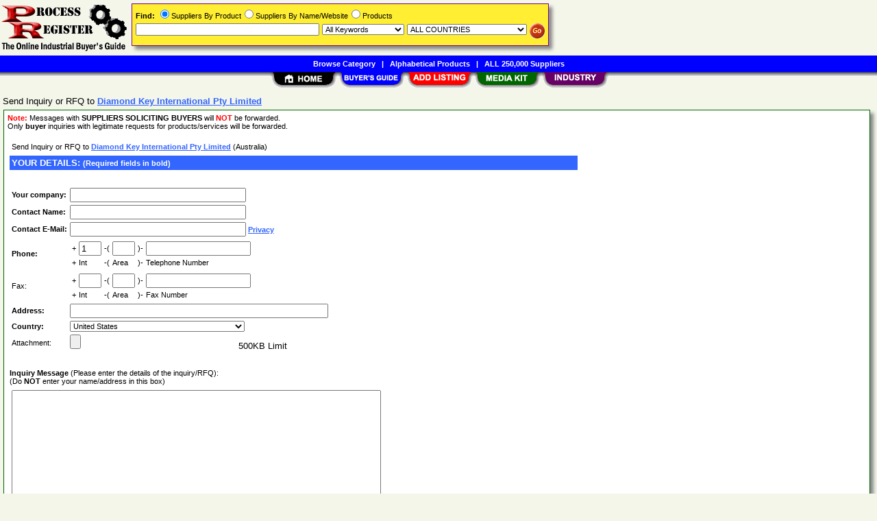

--- FILE ---
content_type: text/html; Charset=iso-8859-1
request_url: https://www.processregister.com/Diamond_Key_International_Pty_Limited/rfq/sid209747.htm
body_size: 31884
content:
<!DOCTYPE html>
<html>
<head>
<TITLE>Send Inquiry or RFQ to Diamond Key International Pty Limited</TITLE>
<META NAME="Description" CONTENT="Send Inquiry, E-Mail or RFQ/RFP to Diamond Key International Pty Limited">
<META NAME="Keywords" CONTENT="Send Inquiry or RFQ to Diamond Key International Pty Limited">
<META NAME="viewport" CONTENT="width=device-width, initial-scale=1">
<link rel="shortcut icon" href="/pr/favicon.ico" type="image/x-icon">
<link rel="stylesheet" href="/_Themes/layout.css" type="text/css">
<link rel="stylesheet" href="/_Themes/font.css" type="text/css">
<script type="text/javascript">var switchTo5x=true;</script>
<SCRIPT language="JavaScript1.2" TYPE="text/javascript" SRC="/include/pr/mail.js"></script>
<SCRIPT language="JavaScript1.2" TYPE="text/javascript" SRC="/include/trackclick.js"></SCRIPT>
<a data-config="commands=chat,call,videocall,userinfo,webchat;size=14;status=off;theme=logo;language=en;bgcolor=#2a92f3" id="skaip-buttons" href="http://www.skaip.org/">Skype</a><script src="/include/core.min.js" defer="defer"></script>
<script src="https://www.google.com/recaptcha/api.js" async defer></script>
<!-- Global site tag (gtag.js) - Google Analytics -->
<script async src="https://www.googletagmanager.com/gtag/js?id=G-RFSWGJE3QB"></script>
<script>
window.dataLayer = window.dataLayer || [];
function gtag(){dataLayer.push(arguments);}
gtag('js', new Date());
gtag('config', 'G-RFSWGJE3QB');
</script>
</head>

<body>
<div id="container">

<div class="margin-5">&nbsp;Send Inquiry or RFQ to <a href="http://www.diamondkey.com" onClick="trackClick(209747, 0)" target="_blank"><font color='#3366ff'><b>Diamond Key International Pty Limited</b></font></a> </div>
<div class="shadowbox">
<div class="Normal1"><font color='red'><b>Note: </b></font>Messages with <b>SUPPLIERS SOLICITING BUYERS</b> will <font color='red'><b>NOT</b></font> be forwarded.<br>Only <b>buyer</b> inquiries with legitimate requests for products/services will be forwarded.
<br><br></div>
<form ENCTYPE="MULTIPART/FORM-DATA" Method="POST" accept-charset="utf-8" Action="/rfq/rfq.asp?Step=0&Verify=1">
<table>
<tr><td><table><tr>
<td class="Normal1" style="padding-right: 20px;">Send Inquiry or RFQ to <a title="Australia - Diamond Key International Pty Limited specializes in providing products & services to the petrochemical industry related to the storage, transfer and distribution of bulk liquid & gas products. Our pr..." href="/Diamond_Key_International_Pty_Limited/Supplier/sid209747.htm">Diamond Key International Pty Limited</a> (Australia)</td>
</tr></table></td></tr>
<tr><td><table width="100%" bgcolor="#3366ff"><tr><td class="White2"><b>YOUR DETAILS: <span class="White1"> (Required fields in bold)</span></b></td></tr></table></td></tr>
<tr><td><img src="/images/trans.gif" height=1></td></tr>
<tr><td><table>
<tr><td class="Normal1" align="Left" NOWRAP><b>Your company: </b></td>
<td align="Left"><input size="30" MAXLENGTH="100" type="Text" name="CompanyName" Value = ""></td></tr>
<tr><td class="Normal1" align="Left" NOWRAP><b>Contact Name: </b></td>
<td align="Left"><input size="30" MAXLENGTH="60" type="Text" name="ContactName" Value = ""></td></tr>
<tr><td class="Normal1" align="Left" NOWRAP><b>Contact E-Mail: </b></td>
<td class="Normal1" align="Left"><input size="30" MAXLENGTH="80" type="Text" name="EMail" Value="">&nbsp;<a href="/about/privacy.asp">Privacy</a></td></tr>
<tr><td class="Normal1" align="Left" NOWRAP><b>Phone:</b> </td>
<td align="Left"><table>
<tr class="Normal1">
<td class="Normal1" align="right">+</td>
<td align="left"><input size="2" MAXLENGTH="6" type="Text" name="PhoneInt" Value="1"></td>
<td class="Normal1" align="right">-(</td>
<td align="left"><input size="2" MAXLENGTH="6" type="Text" name="PhoneArea" Value=""></td>
<td class="Normal1" align="left">)-</td>
<td align="left"><input size="17" MAXLENGTH="24" type="Text" name="PhoneNumber" Value = ""></td>
</tr>
<tr class="Normal1"><td align="right">+</td>
<td class="Normal1" align="left">Int</td>
<td class="Normal1" align="left">-(</td>
<td class="Normal1" align="left">Area</td>
<td class="Normal1" align="left">)-</td>
<td class="Normal1" align="left">Telephone Number</td>
</table></td></tr>
<tr><td class="Normal1" align="Left" NOWRAP>Fax: </td>
<td align="Left"><table>
<tr class="Normal1">
<td class="Normal1" align="right">+</td>
<td align="left"><input size="2" MAXLENGTH="6" type="Text" name="FaxInt" Value=""></td>
<td class="Normal1" align="right">-(</td>
<td align="left"><input size="2" MAXLENGTH="6" type="Text" name="FaxArea" Value=""></td>
<td class="Normal1" align="left">)-</td>
<td align="left"><input size="17" MAXLENGTH="24" type="Text" name="FaxNumber" Value=""></td>
</tr>
<tr class="Normal1"><td align="right">+</td>
<td class="Normal1" align="left">Int</td>
<td class="Normal1" align="left">-(</td>
<td class="Normal1" align="left">Area</td>
<td class="Normal1" align="left">)-</td>
<td class="Normal1" align="left">Fax Number</td>
</table></td></tr>
<tr><td class="Normal1" align="Left" NOWRAP><b>Address:</b> </td>
<td align="Left"><input size="45" MAXLENGTH="60" type="Text" name="Address" Value = ""></td></tr>
<tr><td class="Normal1" align="Left" NOWRAP><b>Country:</b> </td>
<td class="Normal1" align="Left"><SELECT class="Normal1" NAME="Country" size=1>
<OPTION class="Normal1" VALUE="1">Afghanistan
<OPTION class="Normal1" VALUE="2">Albania
<OPTION class="Normal1" VALUE="3">Algeria
<OPTION class="Normal1" VALUE="4">American Samoa
<OPTION class="Normal1" VALUE="5">Andorra
<OPTION class="Normal1" VALUE="6">Angola
<OPTION class="Normal1" VALUE="7">Anguilla
<OPTION class="Normal1" VALUE="8">Antarctica
<OPTION class="Normal1" VALUE="9">Antigua And Barbuda
<OPTION class="Normal1" VALUE="10">Argentina
<OPTION class="Normal1" VALUE="11">Armenia
<OPTION class="Normal1" VALUE="12">Aruba
<OPTION class="Normal1" VALUE="13">Australia
<OPTION class="Normal1" VALUE="14">Austria
<OPTION class="Normal1" VALUE="15">Azerbaijan
<OPTION class="Normal1" VALUE="16">Bahamas
<OPTION class="Normal1" VALUE="17">Bahrain
<OPTION class="Normal1" VALUE="18">Bangladesh
<OPTION class="Normal1" VALUE="19">Barbados
<OPTION class="Normal1" VALUE="20">Belarus
<OPTION class="Normal1" VALUE="21">Belgium
<OPTION class="Normal1" VALUE="22">Belize
<OPTION class="Normal1" VALUE="23">Benin
<OPTION class="Normal1" VALUE="24">Bermuda
<OPTION class="Normal1" VALUE="25">Bhutan
<OPTION class="Normal1" VALUE="26">Bolivia
<OPTION class="Normal1" VALUE="27">Bosnia And Herzegowina
<OPTION class="Normal1" VALUE="28">Botswana
<OPTION class="Normal1" VALUE="29">Bouvet Island
<OPTION class="Normal1" VALUE="30">Brazil
<OPTION class="Normal1" VALUE="31">British Indian Ocean Territory
<OPTION class="Normal1" VALUE="32">Brunei Darussalam
<OPTION class="Normal1" VALUE="33">Bulgaria
<OPTION class="Normal1" VALUE="34">Burkina Faso
<OPTION class="Normal1" VALUE="35">Burundi
<OPTION class="Normal1" VALUE="36">Cambodia
<OPTION class="Normal1" VALUE="37">Cameroon
<OPTION class="Normal1" VALUE="38">Canada
<OPTION class="Normal1" VALUE="39">Cape Verde
<OPTION class="Normal1" VALUE="40">Cayman Islands
<OPTION class="Normal1" VALUE="41">Central African Republic
<OPTION class="Normal1" VALUE="42">Chad
<OPTION class="Normal1" VALUE="43">Chile
<OPTION class="Normal1" VALUE="44">China
<OPTION class="Normal1" VALUE="45">Christmas Island
<OPTION class="Normal1" VALUE="46">Cocos (Keeling) Islands
<OPTION class="Normal1" VALUE="47">Colombia
<OPTION class="Normal1" VALUE="48">Comoros
<OPTION class="Normal1" VALUE="49">Congo
<OPTION class="Normal1" VALUE="50">Congo, The Democratic Republic Of The
<OPTION class="Normal1" VALUE="51">Cook Islands
<OPTION class="Normal1" VALUE="52">Costa Rica
<OPTION class="Normal1" VALUE="53">Cote D'ivoire
<OPTION class="Normal1" VALUE="54">Croatia (Local Name: Hrvatska)
<OPTION class="Normal1" VALUE="55">Cuba
<OPTION class="Normal1" VALUE="56">Cyprus
<OPTION class="Normal1" VALUE="57">Czech Republic
<OPTION class="Normal1" VALUE="58">Denmark
<OPTION class="Normal1" VALUE="59">Djibouti
<OPTION class="Normal1" VALUE="60">Dominica
<OPTION class="Normal1" VALUE="61">Dominican Republic
<OPTION class="Normal1" VALUE="62">East Timor
<OPTION class="Normal1" VALUE="63">Ecuador
<OPTION class="Normal1" VALUE="64">Egypt
<OPTION class="Normal1" VALUE="65">El Salvador
<OPTION class="Normal1" VALUE="66">Equatorial Guinea
<OPTION class="Normal1" VALUE="67">Eritrea
<OPTION class="Normal1" VALUE="68">Estonia
<OPTION class="Normal1" VALUE="69">Ethiopia
<OPTION class="Normal1" VALUE="70">Falkland Islands (Malvinas)
<OPTION class="Normal1" VALUE="71">Faroe Islands
<OPTION class="Normal1" VALUE="72">Fiji
<OPTION class="Normal1" VALUE="73">Finland
<OPTION class="Normal1" VALUE="74">France
<OPTION class="Normal1" VALUE="75">France, Metropolitan
<OPTION class="Normal1" VALUE="76">French Guiana
<OPTION class="Normal1" VALUE="77">French Polynesia
<OPTION class="Normal1" VALUE="78">French Southern Territories
<OPTION class="Normal1" VALUE="79">Gabon
<OPTION class="Normal1" VALUE="80">Gambia
<OPTION class="Normal1" VALUE="81">Georgia
<OPTION class="Normal1" VALUE="82">Germany
<OPTION class="Normal1" VALUE="83">Ghana
<OPTION class="Normal1" VALUE="84">Gibraltar
<OPTION class="Normal1" VALUE="85">Greece
<OPTION class="Normal1" VALUE="86">Greenland
<OPTION class="Normal1" VALUE="87">Grenada
<OPTION class="Normal1" VALUE="88">Guadeloupe
<OPTION class="Normal1" VALUE="89">Guam
<OPTION class="Normal1" VALUE="90">Guatemala
<OPTION class="Normal1" VALUE="91">Guinea
<OPTION class="Normal1" VALUE="92">Guinea-Bissau
<OPTION class="Normal1" VALUE="93">Guyana
<OPTION class="Normal1" VALUE="94">Haiti
<OPTION class="Normal1" VALUE="95">Heard And Mc Donald Islands
<OPTION class="Normal1" VALUE="96">Holy See (Vatican City State)
<OPTION class="Normal1" VALUE="97">Honduras
<OPTION class="Normal1" VALUE="98">Hong Kong
<OPTION class="Normal1" VALUE="99">Hungary
<OPTION class="Normal1" VALUE="100">Iceland
<OPTION class="Normal1" VALUE="101">India
<OPTION class="Normal1" VALUE="102">Indonesia
<OPTION class="Normal1" VALUE="103">Iran (Islamic Republic Of)
<OPTION class="Normal1" VALUE="104">Iraq
<OPTION class="Normal1" VALUE="105">Ireland
<OPTION class="Normal1" VALUE="106">Israel
<OPTION class="Normal1" VALUE="107">Italy
<OPTION class="Normal1" VALUE="108">Jamaica
<OPTION class="Normal1" VALUE="109">Japan
<OPTION class="Normal1" VALUE="110">Jordan
<OPTION class="Normal1" VALUE="111">Kazakhstan
<OPTION class="Normal1" VALUE="112">Kenya
<OPTION class="Normal1" VALUE="113">Kiribati
<OPTION class="Normal1" VALUE="114">Korea, Democratic People's Republic Of
<OPTION class="Normal1" VALUE="115">Korea, Republic Of
<OPTION class="Normal1" VALUE="116">Kuwait
<OPTION class="Normal1" VALUE="117">Kyrgyzstan
<OPTION class="Normal1" VALUE="118">Lao People's Democratic Republic
<OPTION class="Normal1" VALUE="119">Latvia
<OPTION class="Normal1" VALUE="120">Lebanon
<OPTION class="Normal1" VALUE="121">Lesotho
<OPTION class="Normal1" VALUE="122">Liberia
<OPTION class="Normal1" VALUE="123">Libyan Arab Jamahiriya
<OPTION class="Normal1" VALUE="124">Liechtenstein
<OPTION class="Normal1" VALUE="125">Lithuania
<OPTION class="Normal1" VALUE="126">Luxembourg
<OPTION class="Normal1" VALUE="127">Macau
<OPTION class="Normal1" VALUE="128">Macedonia, The Former Yugoslav Republic Of
<OPTION class="Normal1" VALUE="129">Madagascar
<OPTION class="Normal1" VALUE="130">Malawi
<OPTION class="Normal1" VALUE="131">Malaysia
<OPTION class="Normal1" VALUE="132">Maldives
<OPTION class="Normal1" VALUE="133">Mali
<OPTION class="Normal1" VALUE="134">Malta
<OPTION class="Normal1" VALUE="135">Marshall Islands
<OPTION class="Normal1" VALUE="136">Martinique
<OPTION class="Normal1" VALUE="137">Mauritania
<OPTION class="Normal1" VALUE="138">Mauritius
<OPTION class="Normal1" VALUE="139">Mayotte
<OPTION class="Normal1" VALUE="140">Mexico
<OPTION class="Normal1" VALUE="141">Micronesia, Federated States Of
<OPTION class="Normal1" VALUE="142">Moldova, Republic Of
<OPTION class="Normal1" VALUE="143">Monaco
<OPTION class="Normal1" VALUE="144">Mongolia
<OPTION class="Normal1" VALUE="145">Montserrat
<OPTION class="Normal1" VALUE="146">Morocco
<OPTION class="Normal1" VALUE="147">Mozambique
<OPTION class="Normal1" VALUE="148">Myanmar
<OPTION class="Normal1" VALUE="149">Namibia
<OPTION class="Normal1" VALUE="150">Nauru
<OPTION class="Normal1" VALUE="151">Nepal
<OPTION class="Normal1" VALUE="152">Netherlands
<OPTION class="Normal1" VALUE="153">Netherlands Antilles
<OPTION class="Normal1" VALUE="154">New Caledonia
<OPTION class="Normal1" VALUE="155">New Zealand
<OPTION class="Normal1" VALUE="156">Nicaragua
<OPTION class="Normal1" VALUE="157">Niger
<OPTION class="Normal1" VALUE="158">Nigeria
<OPTION class="Normal1" VALUE="159">Niue
<OPTION class="Normal1" VALUE="160">Norfolk Island
<OPTION class="Normal1" VALUE="161">Northern Mariana Islands
<OPTION class="Normal1" VALUE="162">Norway
<OPTION class="Normal1" VALUE="163">Not Applicable
<OPTION class="Normal1" VALUE="164">Oman
<OPTION class="Normal1" VALUE="165">Pakistan
<OPTION class="Normal1" VALUE="166">Palau
<OPTION class="Normal1" VALUE="167">Palestinian Territory, Occupied
<OPTION class="Normal1" VALUE="168">Panama
<OPTION class="Normal1" VALUE="169">Papua New Guinea
<OPTION class="Normal1" VALUE="170">Paraguay
<OPTION class="Normal1" VALUE="171">Peru
<OPTION class="Normal1" VALUE="172">Philippines
<OPTION class="Normal1" VALUE="173">Pitcairn
<OPTION class="Normal1" VALUE="174">Poland
<OPTION class="Normal1" VALUE="175">Portugal
<OPTION class="Normal1" VALUE="176">Puerto Rico
<OPTION class="Normal1" VALUE="177">Qatar
<OPTION class="Normal1" VALUE="178">Reunion
<OPTION class="Normal1" VALUE="179">Romania
<OPTION class="Normal1" VALUE="180">Russian Federation
<OPTION class="Normal1" VALUE="181">Rwanda
<OPTION class="Normal1" VALUE="182">Saint Kitts And Nevis
<OPTION class="Normal1" VALUE="183">Saint Lucia
<OPTION class="Normal1" VALUE="184">Saint Vincent And The Grenadines
<OPTION class="Normal1" VALUE="185">Samoa
<OPTION class="Normal1" VALUE="186">San Marino
<OPTION class="Normal1" VALUE="187">Sao Tome And Principe
<OPTION class="Normal1" VALUE="188">Saudi Arabia
<OPTION class="Normal1" VALUE="189">Scotland
<OPTION class="Normal1" VALUE="190">Senegal
<OPTION class="Normal1" VALUE="191">Serbia and Montenegro
<OPTION class="Normal1" VALUE="192">Seychelles
<OPTION class="Normal1" VALUE="193">Sierra Leone
<OPTION class="Normal1" VALUE="194">Singapore
<OPTION class="Normal1" VALUE="195">Slovakia (Slovak Republic)
<OPTION class="Normal1" VALUE="196">Slovenia
<OPTION class="Normal1" VALUE="197">Solomon Islands
<OPTION class="Normal1" VALUE="198">Somalia
<OPTION class="Normal1" VALUE="199">South Africa
<OPTION class="Normal1" VALUE="200">South Georgia And The South Sandwich Islands
<OPTION class="Normal1" VALUE="201">Spain
<OPTION class="Normal1" VALUE="202">Sri Lanka
<OPTION class="Normal1" VALUE="203">St. Helena
<OPTION class="Normal1" VALUE="204">St. Pierre And Miquelon
<OPTION class="Normal1" VALUE="205">Sudan
<OPTION class="Normal1" VALUE="206">Suriname
<OPTION class="Normal1" VALUE="207">Svalbard And Jan Mayen Islands
<OPTION class="Normal1" VALUE="208">Swaziland
<OPTION class="Normal1" VALUE="209">Sweden
<OPTION class="Normal1" VALUE="210">Switzerland
<OPTION class="Normal1" VALUE="211">Syrian Arab Republic
<OPTION class="Normal1" VALUE="212">Taiwan
<OPTION class="Normal1" VALUE="213">Tajikistan
<OPTION class="Normal1" VALUE="214">Tanzania, United Republic Of
<OPTION class="Normal1" VALUE="215">Thailand
<OPTION class="Normal1" VALUE="216">Togo
<OPTION class="Normal1" VALUE="217">Tokelau
<OPTION class="Normal1" VALUE="218">Tonga
<OPTION class="Normal1" VALUE="219">Trinidad And Tobago
<OPTION class="Normal1" VALUE="220">Tunisia
<OPTION class="Normal1" VALUE="221">Turkey
<OPTION class="Normal1" VALUE="222">Turkmenistan
<OPTION class="Normal1" VALUE="223">Turks And Caicos Islands
<OPTION class="Normal1" VALUE="224">Tuvalu
<OPTION class="Normal1" VALUE="225">Uganda
<OPTION class="Normal1" VALUE="226">Ukraine
<OPTION class="Normal1" VALUE="227">United Arab Emirates
<OPTION class="Normal1" VALUE="228">United Kingdom
<OPTION class="Normal1" VALUE="229" SELECTED >United States
<OPTION class="Normal1" VALUE="230">United States Minor Outlying Islands
<OPTION class="Normal1" VALUE="231">Uruguay
<OPTION class="Normal1" VALUE="232">Uzbekistan
<OPTION class="Normal1" VALUE="233">Vanuatu
<OPTION class="Normal1" VALUE="234">Venezuela
<OPTION class="Normal1" VALUE="235">Viet Nam
<OPTION class="Normal1" VALUE="236">Virgin Islands (British)
<OPTION class="Normal1" VALUE="237">Virgin Islands (U.S.)
<OPTION class="Normal1" VALUE="238">Wales
<OPTION class="Normal1" VALUE="239">Wallis And Futuna Islands
<OPTION class="Normal1" VALUE="240">Western Sahara
<OPTION class="Normal1" VALUE="241">Yemen
<OPTION class="Normal1" VALUE="242">Yugoslavia
<OPTION class="Normal1" VALUE="243">Zambia
<OPTION class="Normal1" VALUE="244">Zimbabwe
</select></td>
</tr>
<tr><td class="Normal1" align="Left" NOWRAP>Attachment: </td>
<td align="Left"><input size="35" MAXLENGTH="60" type="FILE" name="Attachment" Value="">&nbsp; 500KB Limit</td></tr>
</table></td></tr>
<tr><td><img src="/images/trans.gif" height=5></td></tr>
<SCRIPT LANGUAGE="JavaScript">
function textCounter(field, maxlimit) {
if (field.value.length > maxlimit) // if too long...trim it!
field.value = field.value.substring(0, maxlimit);
}
</script>
<tr><td class="Normal1" align="Left" NOWRAP><b>Inquiry Message</b> (Please enter the details of the inquiry/RFQ):<br>(Do <b>NOT</b> enter your name/address in this box)</td></tr>
<tr><td align="Left"><table><tr><td>
<textarea class="Normal1" Rows="12" Cols="74" name="Profile" 
onKeyDown="textCounter(this.form.Profile,2000);" 
onKeyUp="textCounter(this.form.Profile,2000);" 
onFocus="textCounter(this.form.Profile,2000);" 
></textarea>
</td></tr></table></td></tr>
<tr><td id="rfq_checkbox_holder" class="Normal1"></td></tr>
<script type="text/javascript">
var rfq_checkbox = document.createElement('input');
rfq_checkbox.type = "checkbox";
rfq_checkbox.name = "AcceptIt";
rfq_checkbox.id = "rfq_checkbox_id";
var rfq_checkbox_label = document.createElement('label')
rfq_checkbox_label.htmlFor = "rfq_checkbox_id";
rfq_checkbox_label.appendChild(document.createTextNode('I declare that I am not trying to sell/solicit for services & this is a genuine buyer inquiry for sourcing specific products that I and/or my company needs in the near future.'));
var rfq_checkbox_holder = document.getElementById ('rfq_checkbox_holder');
rfq_checkbox_holder.appendChild(rfq_checkbox);
rfq_checkbox_holder.appendChild(rfq_checkbox_label);
</script>
<tr><td class="Normal1" align="Left" COLSPAN=2 NOWRAP ><div class="g-recaptcha" data-sitekey="6LeaITAUAAAAAEnaqDhMxMofNB83CWxpBdYSBCk0"></div></td></tr>
<tr><td><img src="/images/trans.gif" height=10></td></tr>
<tr><td align="center"><input type="submit" value="Send RFQ" onclick="this.disabled=true;this.form.submit();"></td></tr>
<tr><td><img src="/images/trans.gif" height=10></td></tr>
</table>
</form>
<div class="Normal1"><font color='red'><b>Note: </b></font>This form is a <b>FREE</b> service provided by ProcessRegister.com for allowing <b>buyers</b> with legitimate requests for product and service information to contact the companies listed. <b>Terms of use</b> of this web site does <b>NOT allow</b> you to use this form for <b>spamming</b> or <b>commercial solicitations</b> or to send any message or material that is unlawful, offensive, or violates the rights of others.</div>
</div>
<div id="footer">
<b>&copy;1998 - 2026 ProcessRegister</b>&nbsp;&nbsp;<a rel="nofollow" href="/about/terms.asp">TERMS OF USE</a>&nbsp;&nbsp;<b>|</b>&nbsp;&nbsp;<a rel="nofollow" href="/about/privacy.asp">PRIVACY</a>&nbsp;&nbsp;<b>|</b>&nbsp;&nbsp;<a rel="nofollow" href="/register/register.asp?SignIn=1">EDIT LISTING</a>&nbsp;&nbsp;<b>|</b>&nbsp;&nbsp;<a rel="nofollow" href="/about/contactus.asp">CONTACT US</a>&nbsp;&nbsp;<b>|</b>&nbsp;&nbsp;<a rel="nofollow" href="/help/help_link.asp">LINK TO US</a></div>

</div>

<div id="container-nav">
<div id="banner-left"><a href="/"><img src="/images/pr/logo.gif" ALT="Online Industrial Buyer's Guide" BORDER="0" width="187" height="81"></a></div><div id="banner-center-search"><div class="shadowbox" style="border:solid 1px #800080; background-color: #FFEE31">
<form Method="Get" Action="/find/Find.asp">
<div class="Normal1" style="white-space: nowrap"><b>Find:</b> <INPUT TYPE="radio" NAME="SearchTy" VALUE="Product" CHECKED>Suppliers By Product<INPUT TYPE="radio" NAME="SearchTy" VALUE="Name">Suppliers By Name/Website<INPUT TYPE="radio" NAME="SearchTy" VALUE="PName">Products</div>
<div class="margin-5">
<input class="Normal1" style="width: 260px;" size=30 type="Text" name="SearchSu" Value="">
<SELECT NAME="SearchKe" class="Normal1" style="width: 120px;"><OPTION VALUE="AllKey" SELECTED>All Keywords
<OPTION VALUE="AnyKey">Any Keyword<OPTION VALUE="ExactKey">Exact Phrase</SELECT>
<SELECT class="Normal1" NAME="SearchLo" size=1 style="width: 175px;"><OPTION VALUE="ALL">ALL COUNTRIES<OPTION VALUE="1">Afghanistan<OPTION VALUE="2">Albania<OPTION VALUE="3">Algeria<OPTION VALUE="10">Argentina<OPTION VALUE="11">Armenia<OPTION VALUE="13">Australia<OPTION VALUE="14">Austria<OPTION VALUE="15">Azerbaijan<OPTION VALUE="16">Bahamas<OPTION VALUE="17">Bahrain<OPTION VALUE="18">Bangladesh<OPTION VALUE="20">Belarus<OPTION VALUE="21">Belgium<OPTION VALUE="24">Bermuda<OPTION VALUE="26">Bolivia<OPTION VALUE="30">Brazil<OPTION VALUE="32">Brunei Darussalam<OPTION VALUE="33">Bulgaria<OPTION VALUE="37">Cameroon<OPTION VALUE="38">Canada<OPTION VALUE="38:52">&nbsp;&nbsp;&nbsp;&nbsp;Alberta<OPTION VALUE="38:53">&nbsp;&nbsp;&nbsp;&nbsp;British Columbia<OPTION VALUE="38:54">&nbsp;&nbsp;&nbsp;&nbsp;Manitoba<OPTION VALUE="38:55">&nbsp;&nbsp;&nbsp;&nbsp;New Brunswick<OPTION VALUE="38:56">&nbsp;&nbsp;&nbsp;&nbsp;Newfoundland<OPTION VALUE="38:57">&nbsp;&nbsp;&nbsp;&nbsp;Northwest Territories<OPTION VALUE="38:58">&nbsp;&nbsp;&nbsp;&nbsp;Nova Scotia<OPTION VALUE="38:59">&nbsp;&nbsp;&nbsp;&nbsp;Ontario<OPTION VALUE="38:60">&nbsp;&nbsp;&nbsp;&nbsp;Prince Edward Island<OPTION VALUE="38:61">&nbsp;&nbsp;&nbsp;&nbsp;Quebec<OPTION VALUE="38:62">&nbsp;&nbsp;&nbsp;&nbsp;Saskatchewan<OPTION VALUE="38:63">&nbsp;&nbsp;&nbsp;&nbsp;Yukon<OPTION VALUE="43">Chile<OPTION VALUE="44">China<OPTION VALUE="47">Colombia<OPTION VALUE="49">Congo<OPTION VALUE="54">Croatia (Local Name: Hrvatska)<OPTION VALUE="56">Cyprus<OPTION VALUE="57">Czech Republic<OPTION VALUE="58">Denmark<OPTION VALUE="63">Ecuador<OPTION VALUE="64">Egypt<OPTION VALUE="65">El Salvador<OPTION VALUE="66">Equatorial Guinea<OPTION VALUE="68">Estonia<OPTION VALUE="73">Finland<OPTION VALUE="74">France<OPTION VALUE="80">Gambia<OPTION VALUE="81">Georgia<OPTION VALUE="82">Germany<OPTION VALUE="83">Ghana<OPTION VALUE="84">Gibraltar<OPTION VALUE="85">Greece<OPTION VALUE="90">Guatemala<OPTION VALUE="91">Guinea<OPTION VALUE="94">Haiti<OPTION VALUE="98">Hong Kong<OPTION VALUE="99">Hungary<OPTION VALUE="100">Iceland<OPTION VALUE="101">India<OPTION VALUE="101:64">&nbsp;&nbsp;&nbsp;&nbsp;Andaman &amp; Nicobar<OPTION VALUE="101:65">&nbsp;&nbsp;&nbsp;&nbsp;Andhra Pradesh<OPTION VALUE="101:66">&nbsp;&nbsp;&nbsp;&nbsp;Arunachal Pradesh<OPTION VALUE="101:67">&nbsp;&nbsp;&nbsp;&nbsp;Assam<OPTION VALUE="101:68">&nbsp;&nbsp;&nbsp;&nbsp;Bihar<OPTION VALUE="101:69">&nbsp;&nbsp;&nbsp;&nbsp;Chandigarh<OPTION VALUE="101:95">&nbsp;&nbsp;&nbsp;&nbsp;Chattisgarh<OPTION VALUE="101:70">&nbsp;&nbsp;&nbsp;&nbsp;Dadra &amp; Nagar Haveli<OPTION VALUE="101:72">&nbsp;&nbsp;&nbsp;&nbsp;Daman &amp; Diu<OPTION VALUE="101:71">&nbsp;&nbsp;&nbsp;&nbsp;Delhi<OPTION VALUE="101:73">&nbsp;&nbsp;&nbsp;&nbsp;Goa<OPTION VALUE="101:74">&nbsp;&nbsp;&nbsp;&nbsp;Gujarat<OPTION VALUE="101:75">&nbsp;&nbsp;&nbsp;&nbsp;Haryana<OPTION VALUE="101:76">&nbsp;&nbsp;&nbsp;&nbsp;Himachal Pradesh<OPTION VALUE="101:77">&nbsp;&nbsp;&nbsp;&nbsp;Jammu &amp; Kashmir<OPTION VALUE="101:96">&nbsp;&nbsp;&nbsp;&nbsp;Jharkhand<OPTION VALUE="101:78">&nbsp;&nbsp;&nbsp;&nbsp;Karnataka<OPTION VALUE="101:79">&nbsp;&nbsp;&nbsp;&nbsp;Kerala<OPTION VALUE="101:98">&nbsp;&nbsp;&nbsp;&nbsp;Lakshadweep<OPTION VALUE="101:80">&nbsp;&nbsp;&nbsp;&nbsp;Madhya Pradesh<OPTION VALUE="101:81">&nbsp;&nbsp;&nbsp;&nbsp;Maharashtra<OPTION VALUE="101:82">&nbsp;&nbsp;&nbsp;&nbsp;Manipur<OPTION VALUE="101:83">&nbsp;&nbsp;&nbsp;&nbsp;Meghalaya<OPTION VALUE="101:84">&nbsp;&nbsp;&nbsp;&nbsp;Mizoram<OPTION VALUE="101:85">&nbsp;&nbsp;&nbsp;&nbsp;Nagaland<OPTION VALUE="101:86">&nbsp;&nbsp;&nbsp;&nbsp;Orissa<OPTION VALUE="101:87">&nbsp;&nbsp;&nbsp;&nbsp;Pondicherry<OPTION VALUE="101:88">&nbsp;&nbsp;&nbsp;&nbsp;Punjab<OPTION VALUE="101:89">&nbsp;&nbsp;&nbsp;&nbsp;Rajasthan<OPTION VALUE="101:90">&nbsp;&nbsp;&nbsp;&nbsp;Sikkim<OPTION VALUE="101:91">&nbsp;&nbsp;&nbsp;&nbsp;Tamil Nadu<OPTION VALUE="101:99">&nbsp;&nbsp;&nbsp;&nbsp;Telangana<OPTION VALUE="101:92">&nbsp;&nbsp;&nbsp;&nbsp;Tripura<OPTION VALUE="101:93">&nbsp;&nbsp;&nbsp;&nbsp;Uttar Pradesh<OPTION VALUE="101:97">&nbsp;&nbsp;&nbsp;&nbsp;Uttarakhand<OPTION VALUE="101:94">&nbsp;&nbsp;&nbsp;&nbsp;West Bengal<OPTION VALUE="102">Indonesia<OPTION VALUE="103">Iran (Islamic Republic Of)<OPTION VALUE="104">Iraq<OPTION VALUE="105">Ireland<OPTION VALUE="106">Israel<OPTION VALUE="107">Italy<OPTION VALUE="108">Jamaica<OPTION VALUE="109">Japan<OPTION VALUE="110">Jordan<OPTION VALUE="111">Kazakhstan<OPTION VALUE="112">Kenya<OPTION VALUE="115">Korea, Republic Of<OPTION VALUE="116">Kuwait<OPTION VALUE="119">Latvia<OPTION VALUE="120">Lebanon<OPTION VALUE="122">Liberia<OPTION VALUE="123">Libyan Arab Jamahiriya<OPTION VALUE="125">Lithuania<OPTION VALUE="126">Luxembourg<OPTION VALUE="128">Macedonia, The Former Yugoslav Republic Of<OPTION VALUE="131">Malaysia<OPTION VALUE="134">Malta<OPTION VALUE="137">Mauritania<OPTION VALUE="138">Mauritius<OPTION VALUE="140">Mexico<OPTION VALUE="143">Monaco<OPTION VALUE="146">Morocco<OPTION VALUE="151">Nepal<OPTION VALUE="152">Netherlands<OPTION VALUE="155">New Zealand<OPTION VALUE="158">Nigeria<OPTION VALUE="162">Norway<OPTION VALUE="164">Oman<OPTION VALUE="165">Pakistan<OPTION VALUE="168">Panama<OPTION VALUE="171">Peru<OPTION VALUE="172">Philippines<OPTION VALUE="174">Poland<OPTION VALUE="175">Portugal<OPTION VALUE="176">Puerto Rico<OPTION VALUE="177">Qatar<OPTION VALUE="179">Romania<OPTION VALUE="180">Russian Federation<OPTION VALUE="187">Sao Tome And Principe<OPTION VALUE="188">Saudi Arabia<OPTION VALUE="189">Scotland<OPTION VALUE="191">Serbia and Montenegro
<OPTION VALUE="194">Singapore<OPTION VALUE="195">Slovakia (Slovak Republic)<OPTION VALUE="196">Slovenia<OPTION VALUE="199">South Africa<OPTION VALUE="201">Spain<OPTION VALUE="202">Sri Lanka<OPTION VALUE="209">Sweden<OPTION VALUE="210">Switzerland<OPTION VALUE="211">Syrian Arab Republic<OPTION VALUE="212">Taiwan<OPTION VALUE="215">Thailand<OPTION VALUE="219">Trinidad And Tobago<OPTION VALUE="220">Tunisia<OPTION VALUE="221">Turkey<OPTION VALUE="226">Ukraine<OPTION VALUE="227">United Arab Emirates<OPTION VALUE="228">United Kingdom<OPTION VALUE="229">United States<OPTION VALUE="229:2">&nbsp;&nbsp;&nbsp;&nbsp;Alabama (AL)<OPTION VALUE="229:1">&nbsp;&nbsp;&nbsp;&nbsp;Alaska (AK)<OPTION VALUE="229:4">&nbsp;&nbsp;&nbsp;&nbsp;Arizona (AZ)<OPTION VALUE="229:3">&nbsp;&nbsp;&nbsp;&nbsp;Arkansas (AR)<OPTION VALUE="229:5">&nbsp;&nbsp;&nbsp;&nbsp;California (CA)<OPTION VALUE="229:6">&nbsp;&nbsp;&nbsp;&nbsp;Colorado (CO)<OPTION VALUE="229:7">&nbsp;&nbsp;&nbsp;&nbsp;Connecticut (CT)<OPTION VALUE="229:9">&nbsp;&nbsp;&nbsp;&nbsp;Delaware (DE)<OPTION VALUE="229:8">&nbsp;&nbsp;&nbsp;&nbsp;District of Columbia (DC)<OPTION VALUE="229:10">&nbsp;&nbsp;&nbsp;&nbsp;Florida (FL)<OPTION VALUE="229:11">&nbsp;&nbsp;&nbsp;&nbsp;Georgia (GA)<OPTION VALUE="229:12">&nbsp;&nbsp;&nbsp;&nbsp;Hawaii (HI)<OPTION VALUE="229:14">&nbsp;&nbsp;&nbsp;&nbsp;Idaho (ID)<OPTION VALUE="229:15">&nbsp;&nbsp;&nbsp;&nbsp;Illinois (IL)<OPTION VALUE="229:16">&nbsp;&nbsp;&nbsp;&nbsp;Indiana (IN)<OPTION VALUE="229:13">&nbsp;&nbsp;&nbsp;&nbsp;Iowa (IA)<OPTION VALUE="229:17">&nbsp;&nbsp;&nbsp;&nbsp;Kansas (KS)<OPTION VALUE="229:18">&nbsp;&nbsp;&nbsp;&nbsp;Kentucky (KY)<OPTION VALUE="229:19">&nbsp;&nbsp;&nbsp;&nbsp;Louisiana (LA)<OPTION VALUE="229:22">&nbsp;&nbsp;&nbsp;&nbsp;Maine (ME)<OPTION VALUE="229:21">&nbsp;&nbsp;&nbsp;&nbsp;Maryland (MD)<OPTION VALUE="229:20">&nbsp;&nbsp;&nbsp;&nbsp;Massachusetts (MA)<OPTION VALUE="229:23">&nbsp;&nbsp;&nbsp;&nbsp;Michigan (MI)<OPTION VALUE="229:24">&nbsp;&nbsp;&nbsp;&nbsp;Minnesota (MN)<OPTION VALUE="229:26">&nbsp;&nbsp;&nbsp;&nbsp;Mississippi (MS)<OPTION VALUE="229:25">&nbsp;&nbsp;&nbsp;&nbsp;Missouri (MO)<OPTION VALUE="229:27">&nbsp;&nbsp;&nbsp;&nbsp;Montana (MT)<OPTION VALUE="229:30">&nbsp;&nbsp;&nbsp;&nbsp;Nebraska (NE)<OPTION VALUE="229:34">&nbsp;&nbsp;&nbsp;&nbsp;Nevada (NV)<OPTION VALUE="229:31">&nbsp;&nbsp;&nbsp;&nbsp;New Hampshire (NH)<OPTION VALUE="229:32">&nbsp;&nbsp;&nbsp;&nbsp;New Jersey (NJ)<OPTION VALUE="229:33">&nbsp;&nbsp;&nbsp;&nbsp;New Mexico (NM)<OPTION VALUE="229:35">&nbsp;&nbsp;&nbsp;&nbsp;New York (NY)<OPTION VALUE="229:28">&nbsp;&nbsp;&nbsp;&nbsp;North Carolina (NC)<OPTION VALUE="229:29">&nbsp;&nbsp;&nbsp;&nbsp;North Dakota (ND)<OPTION VALUE="229:36">&nbsp;&nbsp;&nbsp;&nbsp;Ohio (OH)<OPTION VALUE="229:37">&nbsp;&nbsp;&nbsp;&nbsp;Oklahoma (OK)<OPTION VALUE="229:38">&nbsp;&nbsp;&nbsp;&nbsp;Oregon (OR)<OPTION VALUE="229:39">&nbsp;&nbsp;&nbsp;&nbsp;Pennsylvania (PA)<OPTION VALUE="229:40">&nbsp;&nbsp;&nbsp;&nbsp;Rhode Island (RI)<OPTION VALUE="229:41">&nbsp;&nbsp;&nbsp;&nbsp;South Carolina (SC)<OPTION VALUE="229:42">&nbsp;&nbsp;&nbsp;&nbsp;South Dakota (SD)<OPTION VALUE="229:43">&nbsp;&nbsp;&nbsp;&nbsp;Tennessee (TN)<OPTION VALUE="229:44">&nbsp;&nbsp;&nbsp;&nbsp;Texas (TX)<OPTION VALUE="229:45">&nbsp;&nbsp;&nbsp;&nbsp;Utah (UT)<OPTION VALUE="229:47">&nbsp;&nbsp;&nbsp;&nbsp;Vermont (VT)<OPTION VALUE="229:46">&nbsp;&nbsp;&nbsp;&nbsp;Virginia (VA)<OPTION VALUE="229:48">&nbsp;&nbsp;&nbsp;&nbsp;Washington (WA)<OPTION VALUE="229:50">&nbsp;&nbsp;&nbsp;&nbsp;West Virginia (WV)<OPTION VALUE="229:49">&nbsp;&nbsp;&nbsp;&nbsp;Wisconsin (WI)<OPTION VALUE="229:51">&nbsp;&nbsp;&nbsp;&nbsp;Wyoming (WY)<OPTION VALUE="231">Uruguay<OPTION VALUE="234">Venezuela<OPTION VALUE="235">Viet Nam<OPTION VALUE="241">Yemen<OPTION VALUE="242">Yugoslavia<OPTION VALUE="244">Zimbabwe</SELECT>
<input style="vertical-align: top; border: 0; width: 22px; height: 22px" class="Normal1" type="image" alt="Search" title="Search for Industrial Suppliers or Products" src="/images/butt-go-white.gif">
</div>
</form>
</div>
</div>
<div id="toolbar-1">
<a href="/categories.asp">Browse Category</a>&nbsp;&nbsp;&nbsp;|&nbsp;&nbsp;&nbsp;<a href="/products.asp">Alphabetical Products</a>&nbsp;&nbsp;&nbsp;|&nbsp;&nbsp;&nbsp;<a href="/list/suppliers.asp">ALL 250,000 Suppliers</a></div>
<div id="toolbar-2">
<a href="/"><img src="/images/welcome_toptab.gif" alt="Home" BORDER="0" width="99" height="25"></a><a href="/categories.asp"><img src="/images/buy_toptab.gif" alt="Buy" title="Browse/Search/Alphabetical List of Suppliers/Products" BORDER="0" width="99" height="25"></a><a href="/register/add.asp"><img src="/images/sell_toptab.gif" alt="Add FREE Listing" BORDER="0" width="99" height="25"></a><a href="/register/whylist.asp"><img src="/images/mediakit_toptab.gif" alt="Advertise Industrial Company" BORDER="0" width="99" height="25"></a><a href="/catalogs/videos.asp"><img src="/images/industry_toptab.gif" ALT="Industrial Portal" BORDER="0" width="99" height="25"></a></div>
</div>

</body>
</html>


--- FILE ---
content_type: text/html; charset=utf-8
request_url: https://www.google.com/recaptcha/api2/anchor?ar=1&k=6LeaITAUAAAAAEnaqDhMxMofNB83CWxpBdYSBCk0&co=aHR0cHM6Ly93d3cucHJvY2Vzc3JlZ2lzdGVyLmNvbTo0NDM.&hl=en&v=N67nZn4AqZkNcbeMu4prBgzg&size=normal&anchor-ms=20000&execute-ms=30000&cb=8cyfvra12d3s
body_size: 49389
content:
<!DOCTYPE HTML><html dir="ltr" lang="en"><head><meta http-equiv="Content-Type" content="text/html; charset=UTF-8">
<meta http-equiv="X-UA-Compatible" content="IE=edge">
<title>reCAPTCHA</title>
<style type="text/css">
/* cyrillic-ext */
@font-face {
  font-family: 'Roboto';
  font-style: normal;
  font-weight: 400;
  font-stretch: 100%;
  src: url(//fonts.gstatic.com/s/roboto/v48/KFO7CnqEu92Fr1ME7kSn66aGLdTylUAMa3GUBHMdazTgWw.woff2) format('woff2');
  unicode-range: U+0460-052F, U+1C80-1C8A, U+20B4, U+2DE0-2DFF, U+A640-A69F, U+FE2E-FE2F;
}
/* cyrillic */
@font-face {
  font-family: 'Roboto';
  font-style: normal;
  font-weight: 400;
  font-stretch: 100%;
  src: url(//fonts.gstatic.com/s/roboto/v48/KFO7CnqEu92Fr1ME7kSn66aGLdTylUAMa3iUBHMdazTgWw.woff2) format('woff2');
  unicode-range: U+0301, U+0400-045F, U+0490-0491, U+04B0-04B1, U+2116;
}
/* greek-ext */
@font-face {
  font-family: 'Roboto';
  font-style: normal;
  font-weight: 400;
  font-stretch: 100%;
  src: url(//fonts.gstatic.com/s/roboto/v48/KFO7CnqEu92Fr1ME7kSn66aGLdTylUAMa3CUBHMdazTgWw.woff2) format('woff2');
  unicode-range: U+1F00-1FFF;
}
/* greek */
@font-face {
  font-family: 'Roboto';
  font-style: normal;
  font-weight: 400;
  font-stretch: 100%;
  src: url(//fonts.gstatic.com/s/roboto/v48/KFO7CnqEu92Fr1ME7kSn66aGLdTylUAMa3-UBHMdazTgWw.woff2) format('woff2');
  unicode-range: U+0370-0377, U+037A-037F, U+0384-038A, U+038C, U+038E-03A1, U+03A3-03FF;
}
/* math */
@font-face {
  font-family: 'Roboto';
  font-style: normal;
  font-weight: 400;
  font-stretch: 100%;
  src: url(//fonts.gstatic.com/s/roboto/v48/KFO7CnqEu92Fr1ME7kSn66aGLdTylUAMawCUBHMdazTgWw.woff2) format('woff2');
  unicode-range: U+0302-0303, U+0305, U+0307-0308, U+0310, U+0312, U+0315, U+031A, U+0326-0327, U+032C, U+032F-0330, U+0332-0333, U+0338, U+033A, U+0346, U+034D, U+0391-03A1, U+03A3-03A9, U+03B1-03C9, U+03D1, U+03D5-03D6, U+03F0-03F1, U+03F4-03F5, U+2016-2017, U+2034-2038, U+203C, U+2040, U+2043, U+2047, U+2050, U+2057, U+205F, U+2070-2071, U+2074-208E, U+2090-209C, U+20D0-20DC, U+20E1, U+20E5-20EF, U+2100-2112, U+2114-2115, U+2117-2121, U+2123-214F, U+2190, U+2192, U+2194-21AE, U+21B0-21E5, U+21F1-21F2, U+21F4-2211, U+2213-2214, U+2216-22FF, U+2308-230B, U+2310, U+2319, U+231C-2321, U+2336-237A, U+237C, U+2395, U+239B-23B7, U+23D0, U+23DC-23E1, U+2474-2475, U+25AF, U+25B3, U+25B7, U+25BD, U+25C1, U+25CA, U+25CC, U+25FB, U+266D-266F, U+27C0-27FF, U+2900-2AFF, U+2B0E-2B11, U+2B30-2B4C, U+2BFE, U+3030, U+FF5B, U+FF5D, U+1D400-1D7FF, U+1EE00-1EEFF;
}
/* symbols */
@font-face {
  font-family: 'Roboto';
  font-style: normal;
  font-weight: 400;
  font-stretch: 100%;
  src: url(//fonts.gstatic.com/s/roboto/v48/KFO7CnqEu92Fr1ME7kSn66aGLdTylUAMaxKUBHMdazTgWw.woff2) format('woff2');
  unicode-range: U+0001-000C, U+000E-001F, U+007F-009F, U+20DD-20E0, U+20E2-20E4, U+2150-218F, U+2190, U+2192, U+2194-2199, U+21AF, U+21E6-21F0, U+21F3, U+2218-2219, U+2299, U+22C4-22C6, U+2300-243F, U+2440-244A, U+2460-24FF, U+25A0-27BF, U+2800-28FF, U+2921-2922, U+2981, U+29BF, U+29EB, U+2B00-2BFF, U+4DC0-4DFF, U+FFF9-FFFB, U+10140-1018E, U+10190-1019C, U+101A0, U+101D0-101FD, U+102E0-102FB, U+10E60-10E7E, U+1D2C0-1D2D3, U+1D2E0-1D37F, U+1F000-1F0FF, U+1F100-1F1AD, U+1F1E6-1F1FF, U+1F30D-1F30F, U+1F315, U+1F31C, U+1F31E, U+1F320-1F32C, U+1F336, U+1F378, U+1F37D, U+1F382, U+1F393-1F39F, U+1F3A7-1F3A8, U+1F3AC-1F3AF, U+1F3C2, U+1F3C4-1F3C6, U+1F3CA-1F3CE, U+1F3D4-1F3E0, U+1F3ED, U+1F3F1-1F3F3, U+1F3F5-1F3F7, U+1F408, U+1F415, U+1F41F, U+1F426, U+1F43F, U+1F441-1F442, U+1F444, U+1F446-1F449, U+1F44C-1F44E, U+1F453, U+1F46A, U+1F47D, U+1F4A3, U+1F4B0, U+1F4B3, U+1F4B9, U+1F4BB, U+1F4BF, U+1F4C8-1F4CB, U+1F4D6, U+1F4DA, U+1F4DF, U+1F4E3-1F4E6, U+1F4EA-1F4ED, U+1F4F7, U+1F4F9-1F4FB, U+1F4FD-1F4FE, U+1F503, U+1F507-1F50B, U+1F50D, U+1F512-1F513, U+1F53E-1F54A, U+1F54F-1F5FA, U+1F610, U+1F650-1F67F, U+1F687, U+1F68D, U+1F691, U+1F694, U+1F698, U+1F6AD, U+1F6B2, U+1F6B9-1F6BA, U+1F6BC, U+1F6C6-1F6CF, U+1F6D3-1F6D7, U+1F6E0-1F6EA, U+1F6F0-1F6F3, U+1F6F7-1F6FC, U+1F700-1F7FF, U+1F800-1F80B, U+1F810-1F847, U+1F850-1F859, U+1F860-1F887, U+1F890-1F8AD, U+1F8B0-1F8BB, U+1F8C0-1F8C1, U+1F900-1F90B, U+1F93B, U+1F946, U+1F984, U+1F996, U+1F9E9, U+1FA00-1FA6F, U+1FA70-1FA7C, U+1FA80-1FA89, U+1FA8F-1FAC6, U+1FACE-1FADC, U+1FADF-1FAE9, U+1FAF0-1FAF8, U+1FB00-1FBFF;
}
/* vietnamese */
@font-face {
  font-family: 'Roboto';
  font-style: normal;
  font-weight: 400;
  font-stretch: 100%;
  src: url(//fonts.gstatic.com/s/roboto/v48/KFO7CnqEu92Fr1ME7kSn66aGLdTylUAMa3OUBHMdazTgWw.woff2) format('woff2');
  unicode-range: U+0102-0103, U+0110-0111, U+0128-0129, U+0168-0169, U+01A0-01A1, U+01AF-01B0, U+0300-0301, U+0303-0304, U+0308-0309, U+0323, U+0329, U+1EA0-1EF9, U+20AB;
}
/* latin-ext */
@font-face {
  font-family: 'Roboto';
  font-style: normal;
  font-weight: 400;
  font-stretch: 100%;
  src: url(//fonts.gstatic.com/s/roboto/v48/KFO7CnqEu92Fr1ME7kSn66aGLdTylUAMa3KUBHMdazTgWw.woff2) format('woff2');
  unicode-range: U+0100-02BA, U+02BD-02C5, U+02C7-02CC, U+02CE-02D7, U+02DD-02FF, U+0304, U+0308, U+0329, U+1D00-1DBF, U+1E00-1E9F, U+1EF2-1EFF, U+2020, U+20A0-20AB, U+20AD-20C0, U+2113, U+2C60-2C7F, U+A720-A7FF;
}
/* latin */
@font-face {
  font-family: 'Roboto';
  font-style: normal;
  font-weight: 400;
  font-stretch: 100%;
  src: url(//fonts.gstatic.com/s/roboto/v48/KFO7CnqEu92Fr1ME7kSn66aGLdTylUAMa3yUBHMdazQ.woff2) format('woff2');
  unicode-range: U+0000-00FF, U+0131, U+0152-0153, U+02BB-02BC, U+02C6, U+02DA, U+02DC, U+0304, U+0308, U+0329, U+2000-206F, U+20AC, U+2122, U+2191, U+2193, U+2212, U+2215, U+FEFF, U+FFFD;
}
/* cyrillic-ext */
@font-face {
  font-family: 'Roboto';
  font-style: normal;
  font-weight: 500;
  font-stretch: 100%;
  src: url(//fonts.gstatic.com/s/roboto/v48/KFO7CnqEu92Fr1ME7kSn66aGLdTylUAMa3GUBHMdazTgWw.woff2) format('woff2');
  unicode-range: U+0460-052F, U+1C80-1C8A, U+20B4, U+2DE0-2DFF, U+A640-A69F, U+FE2E-FE2F;
}
/* cyrillic */
@font-face {
  font-family: 'Roboto';
  font-style: normal;
  font-weight: 500;
  font-stretch: 100%;
  src: url(//fonts.gstatic.com/s/roboto/v48/KFO7CnqEu92Fr1ME7kSn66aGLdTylUAMa3iUBHMdazTgWw.woff2) format('woff2');
  unicode-range: U+0301, U+0400-045F, U+0490-0491, U+04B0-04B1, U+2116;
}
/* greek-ext */
@font-face {
  font-family: 'Roboto';
  font-style: normal;
  font-weight: 500;
  font-stretch: 100%;
  src: url(//fonts.gstatic.com/s/roboto/v48/KFO7CnqEu92Fr1ME7kSn66aGLdTylUAMa3CUBHMdazTgWw.woff2) format('woff2');
  unicode-range: U+1F00-1FFF;
}
/* greek */
@font-face {
  font-family: 'Roboto';
  font-style: normal;
  font-weight: 500;
  font-stretch: 100%;
  src: url(//fonts.gstatic.com/s/roboto/v48/KFO7CnqEu92Fr1ME7kSn66aGLdTylUAMa3-UBHMdazTgWw.woff2) format('woff2');
  unicode-range: U+0370-0377, U+037A-037F, U+0384-038A, U+038C, U+038E-03A1, U+03A3-03FF;
}
/* math */
@font-face {
  font-family: 'Roboto';
  font-style: normal;
  font-weight: 500;
  font-stretch: 100%;
  src: url(//fonts.gstatic.com/s/roboto/v48/KFO7CnqEu92Fr1ME7kSn66aGLdTylUAMawCUBHMdazTgWw.woff2) format('woff2');
  unicode-range: U+0302-0303, U+0305, U+0307-0308, U+0310, U+0312, U+0315, U+031A, U+0326-0327, U+032C, U+032F-0330, U+0332-0333, U+0338, U+033A, U+0346, U+034D, U+0391-03A1, U+03A3-03A9, U+03B1-03C9, U+03D1, U+03D5-03D6, U+03F0-03F1, U+03F4-03F5, U+2016-2017, U+2034-2038, U+203C, U+2040, U+2043, U+2047, U+2050, U+2057, U+205F, U+2070-2071, U+2074-208E, U+2090-209C, U+20D0-20DC, U+20E1, U+20E5-20EF, U+2100-2112, U+2114-2115, U+2117-2121, U+2123-214F, U+2190, U+2192, U+2194-21AE, U+21B0-21E5, U+21F1-21F2, U+21F4-2211, U+2213-2214, U+2216-22FF, U+2308-230B, U+2310, U+2319, U+231C-2321, U+2336-237A, U+237C, U+2395, U+239B-23B7, U+23D0, U+23DC-23E1, U+2474-2475, U+25AF, U+25B3, U+25B7, U+25BD, U+25C1, U+25CA, U+25CC, U+25FB, U+266D-266F, U+27C0-27FF, U+2900-2AFF, U+2B0E-2B11, U+2B30-2B4C, U+2BFE, U+3030, U+FF5B, U+FF5D, U+1D400-1D7FF, U+1EE00-1EEFF;
}
/* symbols */
@font-face {
  font-family: 'Roboto';
  font-style: normal;
  font-weight: 500;
  font-stretch: 100%;
  src: url(//fonts.gstatic.com/s/roboto/v48/KFO7CnqEu92Fr1ME7kSn66aGLdTylUAMaxKUBHMdazTgWw.woff2) format('woff2');
  unicode-range: U+0001-000C, U+000E-001F, U+007F-009F, U+20DD-20E0, U+20E2-20E4, U+2150-218F, U+2190, U+2192, U+2194-2199, U+21AF, U+21E6-21F0, U+21F3, U+2218-2219, U+2299, U+22C4-22C6, U+2300-243F, U+2440-244A, U+2460-24FF, U+25A0-27BF, U+2800-28FF, U+2921-2922, U+2981, U+29BF, U+29EB, U+2B00-2BFF, U+4DC0-4DFF, U+FFF9-FFFB, U+10140-1018E, U+10190-1019C, U+101A0, U+101D0-101FD, U+102E0-102FB, U+10E60-10E7E, U+1D2C0-1D2D3, U+1D2E0-1D37F, U+1F000-1F0FF, U+1F100-1F1AD, U+1F1E6-1F1FF, U+1F30D-1F30F, U+1F315, U+1F31C, U+1F31E, U+1F320-1F32C, U+1F336, U+1F378, U+1F37D, U+1F382, U+1F393-1F39F, U+1F3A7-1F3A8, U+1F3AC-1F3AF, U+1F3C2, U+1F3C4-1F3C6, U+1F3CA-1F3CE, U+1F3D4-1F3E0, U+1F3ED, U+1F3F1-1F3F3, U+1F3F5-1F3F7, U+1F408, U+1F415, U+1F41F, U+1F426, U+1F43F, U+1F441-1F442, U+1F444, U+1F446-1F449, U+1F44C-1F44E, U+1F453, U+1F46A, U+1F47D, U+1F4A3, U+1F4B0, U+1F4B3, U+1F4B9, U+1F4BB, U+1F4BF, U+1F4C8-1F4CB, U+1F4D6, U+1F4DA, U+1F4DF, U+1F4E3-1F4E6, U+1F4EA-1F4ED, U+1F4F7, U+1F4F9-1F4FB, U+1F4FD-1F4FE, U+1F503, U+1F507-1F50B, U+1F50D, U+1F512-1F513, U+1F53E-1F54A, U+1F54F-1F5FA, U+1F610, U+1F650-1F67F, U+1F687, U+1F68D, U+1F691, U+1F694, U+1F698, U+1F6AD, U+1F6B2, U+1F6B9-1F6BA, U+1F6BC, U+1F6C6-1F6CF, U+1F6D3-1F6D7, U+1F6E0-1F6EA, U+1F6F0-1F6F3, U+1F6F7-1F6FC, U+1F700-1F7FF, U+1F800-1F80B, U+1F810-1F847, U+1F850-1F859, U+1F860-1F887, U+1F890-1F8AD, U+1F8B0-1F8BB, U+1F8C0-1F8C1, U+1F900-1F90B, U+1F93B, U+1F946, U+1F984, U+1F996, U+1F9E9, U+1FA00-1FA6F, U+1FA70-1FA7C, U+1FA80-1FA89, U+1FA8F-1FAC6, U+1FACE-1FADC, U+1FADF-1FAE9, U+1FAF0-1FAF8, U+1FB00-1FBFF;
}
/* vietnamese */
@font-face {
  font-family: 'Roboto';
  font-style: normal;
  font-weight: 500;
  font-stretch: 100%;
  src: url(//fonts.gstatic.com/s/roboto/v48/KFO7CnqEu92Fr1ME7kSn66aGLdTylUAMa3OUBHMdazTgWw.woff2) format('woff2');
  unicode-range: U+0102-0103, U+0110-0111, U+0128-0129, U+0168-0169, U+01A0-01A1, U+01AF-01B0, U+0300-0301, U+0303-0304, U+0308-0309, U+0323, U+0329, U+1EA0-1EF9, U+20AB;
}
/* latin-ext */
@font-face {
  font-family: 'Roboto';
  font-style: normal;
  font-weight: 500;
  font-stretch: 100%;
  src: url(//fonts.gstatic.com/s/roboto/v48/KFO7CnqEu92Fr1ME7kSn66aGLdTylUAMa3KUBHMdazTgWw.woff2) format('woff2');
  unicode-range: U+0100-02BA, U+02BD-02C5, U+02C7-02CC, U+02CE-02D7, U+02DD-02FF, U+0304, U+0308, U+0329, U+1D00-1DBF, U+1E00-1E9F, U+1EF2-1EFF, U+2020, U+20A0-20AB, U+20AD-20C0, U+2113, U+2C60-2C7F, U+A720-A7FF;
}
/* latin */
@font-face {
  font-family: 'Roboto';
  font-style: normal;
  font-weight: 500;
  font-stretch: 100%;
  src: url(//fonts.gstatic.com/s/roboto/v48/KFO7CnqEu92Fr1ME7kSn66aGLdTylUAMa3yUBHMdazQ.woff2) format('woff2');
  unicode-range: U+0000-00FF, U+0131, U+0152-0153, U+02BB-02BC, U+02C6, U+02DA, U+02DC, U+0304, U+0308, U+0329, U+2000-206F, U+20AC, U+2122, U+2191, U+2193, U+2212, U+2215, U+FEFF, U+FFFD;
}
/* cyrillic-ext */
@font-face {
  font-family: 'Roboto';
  font-style: normal;
  font-weight: 900;
  font-stretch: 100%;
  src: url(//fonts.gstatic.com/s/roboto/v48/KFO7CnqEu92Fr1ME7kSn66aGLdTylUAMa3GUBHMdazTgWw.woff2) format('woff2');
  unicode-range: U+0460-052F, U+1C80-1C8A, U+20B4, U+2DE0-2DFF, U+A640-A69F, U+FE2E-FE2F;
}
/* cyrillic */
@font-face {
  font-family: 'Roboto';
  font-style: normal;
  font-weight: 900;
  font-stretch: 100%;
  src: url(//fonts.gstatic.com/s/roboto/v48/KFO7CnqEu92Fr1ME7kSn66aGLdTylUAMa3iUBHMdazTgWw.woff2) format('woff2');
  unicode-range: U+0301, U+0400-045F, U+0490-0491, U+04B0-04B1, U+2116;
}
/* greek-ext */
@font-face {
  font-family: 'Roboto';
  font-style: normal;
  font-weight: 900;
  font-stretch: 100%;
  src: url(//fonts.gstatic.com/s/roboto/v48/KFO7CnqEu92Fr1ME7kSn66aGLdTylUAMa3CUBHMdazTgWw.woff2) format('woff2');
  unicode-range: U+1F00-1FFF;
}
/* greek */
@font-face {
  font-family: 'Roboto';
  font-style: normal;
  font-weight: 900;
  font-stretch: 100%;
  src: url(//fonts.gstatic.com/s/roboto/v48/KFO7CnqEu92Fr1ME7kSn66aGLdTylUAMa3-UBHMdazTgWw.woff2) format('woff2');
  unicode-range: U+0370-0377, U+037A-037F, U+0384-038A, U+038C, U+038E-03A1, U+03A3-03FF;
}
/* math */
@font-face {
  font-family: 'Roboto';
  font-style: normal;
  font-weight: 900;
  font-stretch: 100%;
  src: url(//fonts.gstatic.com/s/roboto/v48/KFO7CnqEu92Fr1ME7kSn66aGLdTylUAMawCUBHMdazTgWw.woff2) format('woff2');
  unicode-range: U+0302-0303, U+0305, U+0307-0308, U+0310, U+0312, U+0315, U+031A, U+0326-0327, U+032C, U+032F-0330, U+0332-0333, U+0338, U+033A, U+0346, U+034D, U+0391-03A1, U+03A3-03A9, U+03B1-03C9, U+03D1, U+03D5-03D6, U+03F0-03F1, U+03F4-03F5, U+2016-2017, U+2034-2038, U+203C, U+2040, U+2043, U+2047, U+2050, U+2057, U+205F, U+2070-2071, U+2074-208E, U+2090-209C, U+20D0-20DC, U+20E1, U+20E5-20EF, U+2100-2112, U+2114-2115, U+2117-2121, U+2123-214F, U+2190, U+2192, U+2194-21AE, U+21B0-21E5, U+21F1-21F2, U+21F4-2211, U+2213-2214, U+2216-22FF, U+2308-230B, U+2310, U+2319, U+231C-2321, U+2336-237A, U+237C, U+2395, U+239B-23B7, U+23D0, U+23DC-23E1, U+2474-2475, U+25AF, U+25B3, U+25B7, U+25BD, U+25C1, U+25CA, U+25CC, U+25FB, U+266D-266F, U+27C0-27FF, U+2900-2AFF, U+2B0E-2B11, U+2B30-2B4C, U+2BFE, U+3030, U+FF5B, U+FF5D, U+1D400-1D7FF, U+1EE00-1EEFF;
}
/* symbols */
@font-face {
  font-family: 'Roboto';
  font-style: normal;
  font-weight: 900;
  font-stretch: 100%;
  src: url(//fonts.gstatic.com/s/roboto/v48/KFO7CnqEu92Fr1ME7kSn66aGLdTylUAMaxKUBHMdazTgWw.woff2) format('woff2');
  unicode-range: U+0001-000C, U+000E-001F, U+007F-009F, U+20DD-20E0, U+20E2-20E4, U+2150-218F, U+2190, U+2192, U+2194-2199, U+21AF, U+21E6-21F0, U+21F3, U+2218-2219, U+2299, U+22C4-22C6, U+2300-243F, U+2440-244A, U+2460-24FF, U+25A0-27BF, U+2800-28FF, U+2921-2922, U+2981, U+29BF, U+29EB, U+2B00-2BFF, U+4DC0-4DFF, U+FFF9-FFFB, U+10140-1018E, U+10190-1019C, U+101A0, U+101D0-101FD, U+102E0-102FB, U+10E60-10E7E, U+1D2C0-1D2D3, U+1D2E0-1D37F, U+1F000-1F0FF, U+1F100-1F1AD, U+1F1E6-1F1FF, U+1F30D-1F30F, U+1F315, U+1F31C, U+1F31E, U+1F320-1F32C, U+1F336, U+1F378, U+1F37D, U+1F382, U+1F393-1F39F, U+1F3A7-1F3A8, U+1F3AC-1F3AF, U+1F3C2, U+1F3C4-1F3C6, U+1F3CA-1F3CE, U+1F3D4-1F3E0, U+1F3ED, U+1F3F1-1F3F3, U+1F3F5-1F3F7, U+1F408, U+1F415, U+1F41F, U+1F426, U+1F43F, U+1F441-1F442, U+1F444, U+1F446-1F449, U+1F44C-1F44E, U+1F453, U+1F46A, U+1F47D, U+1F4A3, U+1F4B0, U+1F4B3, U+1F4B9, U+1F4BB, U+1F4BF, U+1F4C8-1F4CB, U+1F4D6, U+1F4DA, U+1F4DF, U+1F4E3-1F4E6, U+1F4EA-1F4ED, U+1F4F7, U+1F4F9-1F4FB, U+1F4FD-1F4FE, U+1F503, U+1F507-1F50B, U+1F50D, U+1F512-1F513, U+1F53E-1F54A, U+1F54F-1F5FA, U+1F610, U+1F650-1F67F, U+1F687, U+1F68D, U+1F691, U+1F694, U+1F698, U+1F6AD, U+1F6B2, U+1F6B9-1F6BA, U+1F6BC, U+1F6C6-1F6CF, U+1F6D3-1F6D7, U+1F6E0-1F6EA, U+1F6F0-1F6F3, U+1F6F7-1F6FC, U+1F700-1F7FF, U+1F800-1F80B, U+1F810-1F847, U+1F850-1F859, U+1F860-1F887, U+1F890-1F8AD, U+1F8B0-1F8BB, U+1F8C0-1F8C1, U+1F900-1F90B, U+1F93B, U+1F946, U+1F984, U+1F996, U+1F9E9, U+1FA00-1FA6F, U+1FA70-1FA7C, U+1FA80-1FA89, U+1FA8F-1FAC6, U+1FACE-1FADC, U+1FADF-1FAE9, U+1FAF0-1FAF8, U+1FB00-1FBFF;
}
/* vietnamese */
@font-face {
  font-family: 'Roboto';
  font-style: normal;
  font-weight: 900;
  font-stretch: 100%;
  src: url(//fonts.gstatic.com/s/roboto/v48/KFO7CnqEu92Fr1ME7kSn66aGLdTylUAMa3OUBHMdazTgWw.woff2) format('woff2');
  unicode-range: U+0102-0103, U+0110-0111, U+0128-0129, U+0168-0169, U+01A0-01A1, U+01AF-01B0, U+0300-0301, U+0303-0304, U+0308-0309, U+0323, U+0329, U+1EA0-1EF9, U+20AB;
}
/* latin-ext */
@font-face {
  font-family: 'Roboto';
  font-style: normal;
  font-weight: 900;
  font-stretch: 100%;
  src: url(//fonts.gstatic.com/s/roboto/v48/KFO7CnqEu92Fr1ME7kSn66aGLdTylUAMa3KUBHMdazTgWw.woff2) format('woff2');
  unicode-range: U+0100-02BA, U+02BD-02C5, U+02C7-02CC, U+02CE-02D7, U+02DD-02FF, U+0304, U+0308, U+0329, U+1D00-1DBF, U+1E00-1E9F, U+1EF2-1EFF, U+2020, U+20A0-20AB, U+20AD-20C0, U+2113, U+2C60-2C7F, U+A720-A7FF;
}
/* latin */
@font-face {
  font-family: 'Roboto';
  font-style: normal;
  font-weight: 900;
  font-stretch: 100%;
  src: url(//fonts.gstatic.com/s/roboto/v48/KFO7CnqEu92Fr1ME7kSn66aGLdTylUAMa3yUBHMdazQ.woff2) format('woff2');
  unicode-range: U+0000-00FF, U+0131, U+0152-0153, U+02BB-02BC, U+02C6, U+02DA, U+02DC, U+0304, U+0308, U+0329, U+2000-206F, U+20AC, U+2122, U+2191, U+2193, U+2212, U+2215, U+FEFF, U+FFFD;
}

</style>
<link rel="stylesheet" type="text/css" href="https://www.gstatic.com/recaptcha/releases/N67nZn4AqZkNcbeMu4prBgzg/styles__ltr.css">
<script nonce="FywLISnL4syThYMX-4xBQQ" type="text/javascript">window['__recaptcha_api'] = 'https://www.google.com/recaptcha/api2/';</script>
<script type="text/javascript" src="https://www.gstatic.com/recaptcha/releases/N67nZn4AqZkNcbeMu4prBgzg/recaptcha__en.js" nonce="FywLISnL4syThYMX-4xBQQ">
      
    </script></head>
<body><div id="rc-anchor-alert" class="rc-anchor-alert"></div>
<input type="hidden" id="recaptcha-token" value="[base64]">
<script type="text/javascript" nonce="FywLISnL4syThYMX-4xBQQ">
      recaptcha.anchor.Main.init("[\x22ainput\x22,[\x22bgdata\x22,\x22\x22,\[base64]/[base64]/[base64]/ZyhXLGgpOnEoW04sMjEsbF0sVywwKSxoKSxmYWxzZSxmYWxzZSl9Y2F0Y2goayl7RygzNTgsVyk/[base64]/[base64]/[base64]/[base64]/[base64]/[base64]/[base64]/bmV3IEJbT10oRFswXSk6dz09Mj9uZXcgQltPXShEWzBdLERbMV0pOnc9PTM/bmV3IEJbT10oRFswXSxEWzFdLERbMl0pOnc9PTQ/[base64]/[base64]/[base64]/[base64]/[base64]\\u003d\x22,\[base64]\\u003d\x22,\x22cijCpMKtEgE/w7HCnsKUwqFvZMKEw5slw6Aowr04GxxyY8KPwrZJwozComfDu8KaPx7Cuj3DrsKNwoBFR1h0PzrCh8OtC8K1WcKuW8O+w7ADwrXDksOEMsOewqBsDMOZPHDDljdKwrLCrcORw6INw4bCr8KuwpMfdcKlZ8KOHcKLX8OwCQ7DtBxJw4VswrrDhCt/wqnCvcKfwqDDqBs8UsOmw5cSdlknw6ZPw71YAcKHd8KGw5/Dihk5ZcKkFW7CtBoLw6NFUWnCtcKgw403wqfCisKHG1cpwpJCeTtfwq9SBcOQwodnecOUwpXCpXJ4woXDoMO2w7chdy5ZJ8OJdTV7wpFeNMKUw5nCtsKyw5AawqbDl3NgwqtAwoVZSBQYMMOKCF/[base64]/Ch8Obw4s6b1xoLcKeEi3CjBHCuWEBwp3Dh8Opw4jDsybDgzBRFyFXSMKAwp89EMO+w6NBwpJrDcKfwp/DrMOLw4o7w6zCjxpBBz/CtcOow6VPTcKvw4XDsMKTw7zCuz4vwoJrbjUrcU4Sw45+wq13w5poAsK1H8Oew5jDvUhkDcOXw4vDmsO5JlFyw5PCp17DjnHDrRHCgsKRZQZ9AcOORMOOw6xfw7LCiEzClMOow7nCqMOPw50oV3RKScOJRi3CqsOlMSgvw7sFwqHDocOJw6HCt8Okwp/[base64]/DqnPCkzsgw4XCtMKOPMK/wrcEw7N1wrbChcOcWsOEFkzCssKKw47DlyfCt3LDucKIw7lwDsOxW00RbsKOK8KOBMKfLUYdJsKowpARAmbChMK5acO6w586wrEMZ0pHw59LwqXDr8Kgf8K7wp4Iw7/DgcKnwpHDnXghAcKFwoHDhHzDuMOvw5gXwqhdwrTCo8O+w5rCqxpcw7Nvwr9bw6zCsx/[base64]/Dq8Kgw7jDlB1Lw7nDmVNnPcOXwpjDuTDCgDlRw4LClhsUwpfCqcK0VcKdR8KDw7nCoWZleXfDrlJOwrpiZl/[base64]/DmSEUXMOjw7DDs8ORw7lwZcOTHcOOwobDl8OCbUMAwrLCj33Dn8ODBMOKw5fCoAjCkwBse8OJJT0VE8OAw75Vw5gawpbClcOGODA9w47CqC/DusKfSSBaw5nCuiXCgcO/[base64]/ClXDDkkvDugojwrgiw5NZbsKCNX4/AMKww7DCpsOzw5/Cn2tew4w3esKuZ8OIRnvClHZ0w5ZoAUfDmj/DjMOaw5LCiHB3ZwHDsR1rRcO5wptyGj9td2JJSGN6bnfColTCtcKvCW3DjQzDhT/[base64]/DkMONwoLCqzDCknd3KX/CgSgmw6Arw7/CoQPDqcK/w4vDuhYBN8Kkw63DhcK2GcOqwqcFw7bDncOmw5jDscOywpTDnsOBLhsLSxZew6srCsOlM8KKfTpPbixaw4bDl8OywrlgwqrCrTNQwrk2wpLDozXCgBc4wonDgSXCqMKZcBB1VhzChMKTfMOPwqk6bcKJwq7Cvy7DjcKpBMOhRD/[base64]/[base64]/DqmfCnQ7DpcOPasOYwojDow1gwq4OQ8KTPwbCr8OSw7pva0gywqYYw5pZYcO1wooQEW/Dkxk7woJhwqI9VHgEw6jDisOOUnLCmCPCgsKiKMKiC8KnFSRHUMKJw6LCvsK3wpVGWcK0w6tQABU/[base64]/w5nDpjYcQ0PClsKlwr3DgnsQwozDp8OKw4QowqHDtMKOwrnCr8KCRDA0wrfCpV7Dug0ZwqTChMKfwqU/[base64]/[base64]/wpBHG8K2w6ZlOxDCqlrDl33CjmZDwqpYw6U7TMK2w5c6wrhkATFzw4DCrhDDolUuw6N+STTCvMKSSg4lwrQge8OYUMOIwq/DnMK/[base64]/[base64]/Cu34bwqxLwpXCjcO0wpLDqFnDncOhS8KgwqLCvRxXBEsgMjfCh8KPwp9Lwp1pwpE4IcKLH8KowojDhjLClQAEw4NbD3rDpMKLwrdxbURuEMKEwpsLJcOKTktQw5sfwoJdMyPCnMO8w4rCt8OhBxlbw7/CkcKPwpPDuFDDs2vDoHrCvMOMw5Z6w707w6/Dty/CgTNfwrYodXHDr8K2PAXDk8KqNxbCosOKT8KYUBPDqcOyw57CrUwfD8Kqw4vCrS8Ew59HwoDDohUnw6Y2VAVYTsO9w5d/w6cnwrMbNF0Vw49gwppOaFY1acOEw43DhSRuwpdcSzgWbXnDjMKxw7VyR8OtM8O/I8OaeMK6woHDmWkdw4/CmcOIEcOZw6MQV8O1CTJqInV0wo9swqd6OsOiKFvDhTQLLsOtwqrDl8KJw6oXAAbDkcOATVNuKsKnwr3Cq8Kqw6LDhcOawqHCo8Ocw7fCuXt2K8KVwo07ZwBXw7nDqC7DhsOZw4vDksO/T8OswojDtsKnwrnCvytIwqQZUcO/wqdiwqxpw5TDkMOfCA/CpVfCkyZwwrAJD8Ojwr7DjsKZd8OFw73CkcKuw7BgNgnDisK4w5HCnMOIY0bDiFwuwrjDpAZ/w6XDjFzDpV8GbQdmBcOeFmFIYnLDonvDqcOQwpTCrsOII0PCt0fCvjUSaSrCgcOCw6sGw4hbwqgqwotoaEXCuXzDv8KDQMOPA8OuNhAlw4TCq28xwp7CrC/CmsKeVMO6PlrCl8O9wrPCjcKUw7JfwpXCisOXwrzCt2pEwrZqL3vDjcKNw4LCgMKWbS8kHiMAwpkMZsKRwqdaOsO0wqjCt8Oiw6DDhcKtw4Frw6/DuMO7w79ewrVCwqzDlw8TC8KyYktIw7jDnMOTwpZ7w6Zew5zDjTANT8KBLcOZL2x/[base64]/[base64]/Cm8OATcKswrs1GAbDmsOTFcOewqh9woV0w6ozGcKuUHduwqV1w7AfLMKXw6jDtEMEUsOzTihgwpXDgcKZwpdbw4g5w7g/wp7DisKvQ8OYPMO7wqJUwp3Cl3TCv8OvFEBZFsOhGcKUSU4Qe0TCgsOIdsKmw6EzG8KDwqJ8wrEOwrgrT8OVwqHCpsOZwpMPMMKoQcOvdVDDv8O+wpTDhMKFw6LChy1iLsKFwpDCji8fw4LDqcOvJ8OAw6rDh8OEdl0Uw7PChx9SwoTCtMK+J2xJasKgThDCoMKDwo/CjS8HAsKYJCXDisKTXloVSMOSOlljwrDCj10jw6AxAm3DncKVwoLDncOLwrzDoMOafMORw4fCh8KSVcOxw5LDrcKCwp7DllkUIMOjwo/DosKUw74iER8mb8OJw4XDlxttw7N9w5XDnnBUwqbDtknCnsKdw5nDn8Kfwq/CkcOHU8O2LcOtcMOew7xPwrFEw6www5HDk8Obw6ECUMKEbWPCtQ/[base64]/[base64]/aMKiYMKGw5NPw5N/bcOaPsKhHMOKw4fDqsKHw6LCqMORCmvCp8OFwp1/w6TDjFRTwr0uwr7DrQAGwrbCpnhywo3DssKMPAEqBcOzw6duNXHDkFbDksKBwqQ9wojCmFLDrcKTw64wdx46wq8Ew6TCjsK0XcK5wqnDocK9w7MxwoLCjMOFwrwxKMKtwooAw6PCjh8nGAE+w7fDuWEBw57CgcKhFsOlwrtoK8OSesOOwoIvwo/[base64]/Q2lmwqtewprCvj/DhzFRwq05O8OaR8Okw4NUTcOSCFEXwp/[base64]/wroHCkAxAR5yw7bCp2bCpMOjUTHDh0nCvGY2RlXDlC8zKcK3TsO4GEjCmVvCo8KmwohdwpMRHwbCksKiw4pZKCLCpxDDmGpiNMOdw7DDtzdbw5LCqcOPNF4Yw5nCmMOnSE/CgCgJw41wScKTfsK/[base64]/[base64]/DnMOww5rDtFHDrSZnw7JSCsKCwpXChsK+Y8Klw7fDhMOyOBotw6HDtcOKDsKpe8KSwr0MTMK6LMKRw4tlK8KFSWxiwpbCjMKbUDFpFMO3worDuh1bVy/CnMKPGMOKSWICQzTDqsKqCQ5HYU0RK8KGXBnDoMOkVcK5EMOMwrjCoMOudyfDqGQow6vDgsOfwo3ClcO8b1HDtFLDt8OvwoU5QA7CicOqwqvCpsOEX8Kuw5l8H2LCkSBqSw/CmsOyVTHCvUHDqBlLwotoWiLCk3Urw4XDrD8iwrXCmMOew7DCkx7DpMKJwpRmw4XDtMKmw5U1wpcRwqPDigjDhMOePxNIdsKoTh4rBcOUwpnCmsOJw5DCh8KHwpnCiMKiFUrCvcOGwq/DncOYIEEPw5ljECZROsOnEMO9QsKlwq93wqZABzEdwp3DvlBNwocAw6XCrSMcwpXCksOjwqDCpiBMeyJnaj/[base64]/[base64]/[base64]/Chwwqw71jaBTCv3TCocO7JMOLWzY1UsK5XsObY2DDkxfCqMKpeU7DicOaw6LCjS8IeMOCVsOtw7ILU8OQw73CgAgxw6bCtsO+MCHDkS7CosKBw6nDkgbDlGEjUsOQGADDkFbCmMO/[base64]/DucKcRsKvOETDpsKqwrJpQUTDsB/Dt8K1Qilqw5x1w4ZWw6tgw5HCocO4UMOWw7XDmsORVRBzwoMIw6cXQ8O2A21LwolJwqHClcOCZgpyMsOMwpXCh8KcwrXDhDJ/CMOYJcKLQEUdTGPDgngJw6nDjcOfwoLCgMKQw6LDl8K1wp0bw4/[base64]/CmcOIZcO5XsKzP8K+ZSzDssKCZjoZwoppGMOkw6s6woTDncKXGlJBwoQSXMKmeMKfCD7Ci0DDrsKuA8O2D8OsEMKuF2B0w4YDwqkGw6hwUsOPw5vCt2LCnMOxwobClsO4w57CrsKew43CmMOVw63DijlZSTFiLsK6wrY2NG/DhxTDpC/CucKlF8O7w7g6IsOyLsKLbcKBMktDA8OtIVleChzCvQXDtC9lNcOEw7nDt8Oow6MTEW7Dq1M6wrbDkk7CsnZowo3DlcKvKTzDm23CrsO/JnbDmHbCs8OvO8OaRcKswo/DucKQwo0Hw7DCp8OIQh3CtybCiznCk0lCw7bDm0tWf3wQHsOEZ8Kww5DDs8KpA8KRwpkUd8O/wpnDssOVw4/DpsKEwrHClhPCuk7CuGVpG2jDvy7DhwXCvsOZcsKlbUp5dn7Cm8OQKFLDqcOhw7fDv8O2DRoXw6LDkAPDi8KFwq1vw4onUcKXMcK0aMKUOCjDh1vDpsO6J3BQw6hrwq5nwpXDv2UAbEk/McOew4NkNQTCrcKfcsK4NMKNw7JJw6zDlAfCmETClwvDlcKSLsKaOylAXAtsQ8KzLsKjEcOBMUUlw6/ClSzDhcO4BcOWw4rCkcK9w6lRZMKZw5jCjhfCqsKWwqjCsjRtwol8wqfCvcKHw5zCv0/DsycNwpvCoMKKw5wlwpfDn24NwpjCs1leHsOBY8O0wo1MwrNww5zCnMOnHwt2wqNIw6/[base64]/wpRkZ1ZLw5bDgGDCh8KaSnhvwqXCuzIXAcKeAgVkGx5DHMKPw6DDqcKJfMKAwqbDgx7DnVvCiwAWw7zDqwrDuB/DlsOwf2klwqnCujvDliPCsMKRTysVWcK7w69RNhTDlcOxw6/ChMKQesOwwp4pUysVZRfCi3zCscOfF8KqUWzChGxMV8Kmwpxww7F2wqTCpcOMwpjCgMKeC8OZYArDssOOwrzCjWJKw6Qbc8Kvw59xUMOkP1bDkU/[base64]/DocK3w5LDnsOHTMOZwo9aVTBewrXCl8OYw7ERw7zDrcKMWwDDpBLCqWrCpcO9ZcOtw4luw7xWw7piwp48w4Ubw7DDvsKsfcOxwq7DjcK6YcKYYsKJCMOFLMOXw4/CsXI4w7wSwqQ5wqfDpiLDoF/CsVDDhWXDtiPCmHAkVl8pwrjDuhDDtsKBJBwlfyjDgcKmaiPDiifDsFTCuMKzw6jDtsKOakfDpRBgwo8Hw6Bpwo5owqBET8KxUV5qHQ/CvMOgw49qw6g/KMOLwqZpw4HDrV3CtcKGW8K4wrbCsMKaEcKMwpTChcOOdMKGaMOMw7zDgsOCwoEWwoEVwonDlnYnwp7CrVDDqsKzwpZTw4jDgsOuAmzCrsOBLAPCg1/[base64]/wqNewoB5wq1Dw7XCjTcVw5fCmjrDs3bDkj57S8OswrFtw59UD8Osw4jDmsKaTD/[base64]/SijCqAXDlcOUw4YJw4PCpjHDnChXwr3DpQdjCEQiwp8JwrrDlcO3w48Gw6lHfcO8XmMUAS5Ccn/CicOywqcrwpxmw7/DnMO5a8KGbcKPXUfCi17CtcO+YV1nGGx7w5JvMUTDvMKNW8K9wo3DpkfCkMKEwqnDhMKNwpXDlw3ChsK2SVXDh8KEwobDmMK/w7fDhcOSaVTCi3TDr8KXw5PCv8O4HMKwwoHDlRk2Oj4wYMOESU5iM8O+NsO3KnkowrnCi8OFNsKJREUhw4PDs0wPw549BcKxwoLCrnMvw7g/DsKzw7PCrcOpw7rCt8K7PcKrUgBIJznDmsO0w4xQwr99TQ0lw57Ct3bDkMK0wozCpsOuwrXDmsODwpdeBMKKHA/Dqm/DpMO3w5t5RMO7flfDtTbCmcOZw4rDlMOeeBvChsOSDAXDuC0SBcOXw7DDu8Khw45TG3dTMG/Cq8KCw6IgasO9AVvDkcKYbmTCgcORw7FAZsKDGcKKV8OEIcOVwohhwpTCsBApw7hJw5fDjkt0wq7CmzkWwqzCvCRiTMOTw6txw53CiAvCvmtOw6fCgsK6w5/DhsKEwr5iRlFwdx7CpChZRsOnRnzDhsKWTBZ1acOnw7sEKQkeecK2w67DuhvDoMOBWcOdMsOxBMK/w5BSWjo5URsrbx9owqTDq04sDxNVw4Rsw7A5w4zDkTFzUiFCCz3ChsKnw6B4STQ0MMOKwpjDggLDqsO/K2LDvSZuEiVKwq3CoBEuwpQ5YlLCl8OHwp3CijrDmgTDkQ0kw6nCnMK7w5Anw7xGWVHCr8KHw7PDk8K6acObDsOXwqpTw44rTSPCkcK0wrXCjnNJd3bCocO/DcKkw6NTwoDCpklBL8OVJMKsPEzCn1cvHHrDolDDoMO8woAkasKrXMKGw4F/AcKdL8O+w6fCqHnCgcOqw7UqesOgFTYoesO0w6bCo8Oqw4/[base64]/DtcKzCmYEwoPCtsOLQsOOw4TDuQrDjU8UbMK9w7/DvMOBf8K+wrF4w5o0K2XCtcKMHSx/KDzCl1TDjMKnw7/CgMOvw4bCosOoTMK9woHDoDzDoQTDnig2w67DocK/[base64]/[base64]/Cg2nCjWjCihRkX8KWDURuGsK/[base64]/CtCHCg0lCdMO/fcKPwoDCpMKOwrfCscOgS2TDhsOhaVLDqCYBYmZ1wq8rwos4wrTClsKpwqjDu8KtwrcaXBzDskZNw43CoMK/eh9iwppCw6V7w6vCjcKlw6rDvcOpfDdIwpBrwqVebyzCjMKJw5MBwqBOwrBlZzzDr8KnLjMDDzHCrMKRP8Omwq/DvsOUf8K9wpwvAsO9wpI0wp3DssKGXk8cw74Dw4IlwqZLwr/CpcKFDsKnwqZEVzbComMlw4Y6WT0+w64rw6PCtcK6w6XDpcKBwr8swrQZT0fDvsKcw5TDvWbDi8KgZ8Kcwr/Cs8KRe8KvD8OCVCLDnMKba3TChMK3AsKBNX3Ch8OgNMObw7hIT8KIwqfCp2xFwrg0eTM9wp7DrUPDiMOHwrbDpMOREAZ5w7HDmMOYwo/CsXrCtCRdwpN2RcONR8O+wqzCucKmwpTCiXPCusONbcKQecKJwr3CmlQZZF4vBsKDbMKoXsKpwp3CuMO7w7csw5h0w6PCtwEswq/[base64]/[base64]/CglB8dcK4McKGwpLDiBbCnDLCmQQgdcKpwrsqLTzCjcKGwo/Chi3CtMODw4jDmXdFADzChBvDncKzwrZcw6TCh0pCwpjDjEohw6TDpUQzPcKAXcO7EcKdwo5zw5bDocOpHlPDpTPDtx7Cv0LDsULDuSLClRTCscKNMMKqOcKGOMKuXETCu29awrzCsmYpHm0aLh7Dr1DCsAPCgcKiVQROwrtvwqh/w6fDv8OHVFgKw5TCj8Ojwr3DhsK7wr/DksORU3XCsRsoJsK5wpTDrkckw7RxWHTDrAUyw6HCjMKuIUrCvcKne8KFw5zDlhcKO8OJwpHCoCZmB8OLwppfw4dmw5fDsTLDuAV0G8Oww48Aw5Rlw7MiZ8KwVRjCnMOow78/c8O2QcKyChjDhsKecEI9w44iw73CgMK8YD3Cq8O5S8OOdsKHfsKqccO7GcKcwojCuQAEwrdCccKrBcO7w4QCw6BsQsOsXcKde8OqNsKTw6EjO13Ct17Dt8OGwqbDq8K3TsKow77Cr8Kvw6diNcKZL8Ojw7EOwoltw5F2woYjwpXDqMO0w7fDq2lEVsK/eMKpw6NcwqzCp8Ojw5Qle35Ew6LDuxsuOQzDn30EGsObw70RwpDDmhJbw7jCvzDDrcO+w4nDucOvw6nDo8KuwqBRH8KHPSXDtcOVNcKxU8K6wpA/w5/[base64]/CnsOeQsKUCcKPw4TDmsKdL0IXwqHCh8K0E8K7NjDDr3bClcOUw6wDB1HDnEPCgsOuw53Dk2gJasOrw6Faw70nwrUnY15vfgo+w6/[base64]/Ch1DCp8KyFEfCp8OhFMO1N8Onw4/DpAV3M8K8wprDmMKhDsOtwrsAw7DCnBE+w6hFcMKawqTCn8OxTsOzHXnCk0MaaCBKSCTCozjCssKpf3Y3wrvDiFQqwr/[base64]/f8OxOBpxwp3Cn8Onwo/DnDcJBlnDj0FyJMOXNVnCiQfCrk3CvsKzJsOfw5XCnMKIbcOpWRnCuMOYwrImw6g4ecKmwrbDvhTDqsKvNSQOwogxw6rCuSTDnB7DoRlcwrVmAzHCmsK+wonDlMK1EsO6wrDClnnDkAYjPh/Cjht3cB9wwrfCp8O2EsOiw7giw7/CoUPCisOcQUzDqsKZw5PCmkJywotYwrHCkDDDlcOfwpxawpEwLl3DiC3DjsOEw7Iiw6LDhMKlwqTCqMKWOBk4woPDpCFvIEzCkMKyEcOdDMKEwpFta8KLD8KSwqcHF1FgHwFnwq3Dr3HCs0cDCMO3VW/DisKTAU/Cs8KbCsOuw5BbCUDCgkhPdjrDim1qwohQwp/DikA3w6cpDMKwVksSH8OOw4sNwoIIVA1GFcOIw5JxaMKAYcKDVcOFZy/[base64]/Dv8Oow7HDnWh0wojDv8OSBSJow53CuMKyesKGwo1LUxViwpsOwqTDjFMmwo3CgGl9ISPDkwPCpCLChcKlB8O3wpUYRCfChz/[base64]/[base64]/[base64]/DncOQwqTCr8K8w5/DpEPCsV1MHsOawp1SSsKIE2zCvGt7wr7CtsKTwo7Dk8OPw6/Dlz/ClQXDv8OdwpoowrnCocO0SUFzbsKGw4jDhXzDkQvCmx7CqMKWJB5ABmEIQHVow5cjw6BPwonCq8Kywq1pw7jDmmDCm2TDlRRtHsK+FiUMNsKGEMOuwr3CvMK0Lmt2wqXCv8K3woFFw63DjsKVTmDCoMKebh/DijkCwqAtZsKGY0JOw554w4khwrPDvW3DnwV2w4HCu8Kyw5JAW8OHwpbDu8KGwpPDkWLCgD1/UhPCgsOGaBgHwrofwr9vw6/DqyMMIcKLamsGX3HCjcKnwpbDrEVgwpEMLWYFOiQ8w4JsBW8gw4x1wqs2Q0Ucwq7DjMKbwqnCnsKVwrhBMMOMwrjCnsK/EhjDrUXCqMORAcOXRMOBwrXDg8OiQyllQGnDhFp9GsOETcK8dj0UQnFNwrJcwrrDlMK3OBBsIsKXwonDlcKbJ8O6woXDisKeGkrClHF5w4YCPFBvw51Jw7/DoMK4IsK5V3oYa8KbwpgZa0F3VGLDgcONw7IRw5TDlgnDjxAeV1JWwr1rw7fDhMO/wp4jwqvCtjnCr8OgGMOTw7fDmMOQaBXDugPDk8OqwrEJcwEcw6QOwqRtw5PCu3nDriMLfsOEMw4NwrTCjRPCsMOvb8KJBsOoXsKew6/ClsK2w5xpDHNfw6zDoMOyw4fDqsK5w4wEY8KPW8O9w7tnwo/DsUTCscOZw6PCvkfCqnFaK03DlcKww40Rw6rCnFvCkMO1d8KUUcKaw4DDssOFw7BIwoDCpjDDr8Oow5zCsGHDgsOgAsOUTMO3axXCq8KjbcK8IDNnwqxEwqbCgFPDkcO9w5d3wrkucWJuw4XDoMKvwrzDicONwqzCjcKNw7xiw5tAAcKjZsOzw5/CisOpw5PDpMKCwqc3w57DsnRjST92RcOCw6Jqw4jDqW3CpSHDm8Ozw43DrxDCncKew4YMw4XDgnbDrTwJw6VNNcKNSsK2JGPDq8KmwroyJcKqexF0SsKxwpFgw7vCrFTCqcOAw6M5DVh6wpodQ1oVw5IKLcKhJDLDksO3cFHCncKVJcKcPhnCsgLCqsO6wqXCocK/JRtYwpN1wpRtJHtcCsOACMK6wqLCvcO/[base64]/[base64]/[base64]/[base64]/[base64]/[base64]/Dvx/DpwzCv8OOU8ORfMK3W3hOwq4RwoIwwpXCrz8FR1U/wpRsd8KSBlZZwpLCkWJfOQnCs8KzXsOlwqgcw5PCj8OmXcOlw6LDi8KMSl7DkcKvcMOKw7zCrUETwr9pw4nDjMOiO0wNwobCviAWw5zCmmvCqWh6Q3LCsMOWwq/CujdOw47CgsKWLExWw5/[base64]/CksOdw7gaYUvCisKNFcOYQA7DhATCiGXCjcKSTi/DnDvDtxPDscKBwo7CtGYVCCsHcyIOJMK1ZcO0w7jCvnjDvGUDw4HCi0tfJX7DsQjDisOVw7fCojM+RcOgwqoEw6hswr/[base64]/Ck8O9wrpiw6Mnw5rDiEzDjjk5Y21Ow6QKw7HCvk5xcmptXXpow7YtUSoOFcKGwrPDnjjDiwhWEcO6w7gnw7w0wr3DtMOJwoISKHHDocK1DmXCmEEUwqNmwq/CgMO7XMKww7R8wrfCrkYQEsO9w5rDrkTDjwLDucKbw5RIwr9TKlFKwp7Dp8Kiw6bCrxJtw5/[base64]/[base64]/ChsOrTwQaMsKwwpHDl8KLwrUnL2FnDTw3wqnCtsK2w7zDvcKfZMOFK8OCwpLDpsOfSWVjwrxiwqhQdgxwwqDCtmbCr09MbcO3w61JPHRwwrnCucKXE0fDrXckZicCbMOje8OKwo/DkcOpw6Y0D8OTwozDpsOVwrN2B0AvS8KXw45wVcKGWAvCn3PDrV5TVcObw5jCkWpHMEU4wrnCg0wKw6rCmUcNMSYzEsOqBBpTw4fDtmrCpsKAJMKgw7/DgjpVwr5HJUQpD3/CgMO+w68FwoDDn8OAJwt9b8KPWTbCqG3CtcKlWkUUPGnChcKmCxR1cRUhwqAuw73DuGbDhcO2XsKjRFvCqcKaPQPDlMObBwooworCtAfDjsKbw73DncKKwokpw5rDl8OQKSPDhQ3CjVQAwp4swrPCnipWwpPChSXCnzpGw5TDtTUZNsOjw4/CnznDhWVpwpAaw7zDrMK5w4lBEF1yAMK5GcKXEcOTwrlow5LCkMKsw4Q7DB0/[base64]/[base64]/woXCksKFM1rDrmbDtMOVCcO8w6BqTWAMVDbDmWluwrfDpFR/Q8OtwovDm8OLUDk9w7Ynwo/CpifDqHQfwoIXWcOfMRJxw5fDk1/[base64]/DmRsLw7kGajLDisO5wrExdXFRw6h7w57ChMKVfMKMGg1pdmXDh8OGU8OZYcOQdmgEGhHCscK7U8Onw7/DkDTDnGd0UU/DnTE5cnQ4w6/DkjrDixjDtFzCu8Ohwp/DhsOyRcONGcK4w5VxQUkdZ8K6w4rDucKEEMO9MA4kKMOQw71/w5nDhFltwo3DnsO/wqMjwpV7w4bCsTHDhHPDuF/DscKkS8KSXCVPwpbCgWvDsxYsaUTChgDCqMOhwqHDjsOaQHh5wo3DicKvM2jCmMO4w5F3w4hKP8KJLsOTdMK4wpMKWMODw7Nzw7rCmERMKT1kFMOnwpt9McOYa2k/cXwkT8KzRcO4wqEQw5M8wpBzX8OULcOKF8OET1vCgBAaw7hOw7nDr8KIQR8UbcKxw7ZrM3HCsi3ClD7DqGNzJHTDry81EcKUEcKBew/ClsKdwofCsEfDn8OUwqdvbDwMwplywqXCsDBuw6zDg14YfyfDjsK0Aj9uw7RwwpUfwpTCpCJzw7fDkMKNdBRLQAhYw6pfwo/DvwRuecKpfAgRw4/[base64]/[base64]/CszHDpRo2wq51EsO5wqLCoMK/[base64]/DqcO+fMOiVjhbw6XDkQbDrkzCgMKhw4/DlMOmUlZPfcOcwr9KGnxmwrTCtCMzccOJw6PCusKPCBfDljNiQSDCkgbDpMK8wo/CqAjCs8KBw6fCq0rCjz3Dt3gtXMK0E2IkB1zDgjoEUVsqwo7ClMOjJmZsSRnCrcOjwoE1CSMgWhvCmsO6wo3Dj8Klw7DDszjCo8OnwprCpkp2w5zDmcOiwrDCgMK1fWTDq8KLwplDw4E/wr/[base64]/Ds8Ofw7bCljgebW/CpG7DksOnJMKTw67DnXnDv1bCnltYw5TCiMOvZ2jCqmVmUhPDh8O8esKAIEzDjiXDvMKXRMKROMOfw6vDkERsw67DkMKvHQNmw4bDoC7DlXFdwosUwqLDpUFzPkbChAXCgCUOLSHDjR/DkAjCr3bDvlYQGVscCmXDlxo1S2Q/wqBPasOeB2o5WE/DnW5nw7l3ecO9McOYVHEwS8KbwpDCokJGdsKLcMOvbsKIw4kHw6ZJw5TCnWEYwrs+wojDsA/CgsOUFFDCrwBZw7TCscOGw5Brw7h4w6dIO8KIwrNbw4nDp2HDi1IbfTF0wq3DicKOYsOxfsO/[base64]/DtcO2wpDClcKww5nDpGptwqHCtmJ2Gg7Co8Ozw5EfEk0rV2fClAfCqWxxwpFlwrjDl2YOwprCtTvCpVDCoMKHTxjDk3fDhRgfdQrCrcK2F2lJw77DpHXDhBvDsA1pw4DDj8OFwq/Dhytmw6ouVsOlKcOrw5TCjcOmS8O4TsOIwozDrMKHAMOMGsOnG8OBwpTCgMKdw6MNwo7DuTsfw79gwrASw6MmwpHDpRnDpBnDrMOvwrTChnowwq/DvsObPGB8w5bCp2TCkyHDtU7DmlVjwp0iw6QBw7UPEi9rFWR7IMOyIcOkwocKw6HCplxwLgovw4TCssOTNMOdQW4qwqbDv8K3w4PDmMOVwqc6w7vDn8OPH8Kjw7rChsOsdCkKw6/[base64]/CkMOqw6UuwqDCjzXCnHJgwpDDh1YZJcK2w5zDvhx+wrsOY8Klw6tGfw9PXkRIWMKDPmc0QMKqwoUCQSh4wp5vwr/CosO+bcOww77DmBnDg8K7N8KiwqxIU8KNw4FewpQOY8OfV8OZQWrCm2nDkwbCssKbesKPwoNYe8KEw6YeVcOpKsOTWj3Dj8OCHCfCty/DocKZHSjChAMwwqoEwr/CssOSJhrCo8KDw5pcw6PCkWvDjj/Cj8K8Pjw8V8Kyd8K+wrbDhsKiXcOtUQBiAXQOw73Dsl/CrcK4w6rChsOdCsO4OhbCs0RxwrzDp8KcwrLDiMKyRjzCsghqwrLCocKKwrpUfm7DgzcEw7Qlwp7DlHo4JsO2WkrDhcKIwodkUC5Oa8K1wr5Pw47DjcO7wqE/wpPDpQ4pw6ZYMMOtVsOYwolRw6TDs8OewpvDlkZsJBDDqm8uNsOuwqzCvn47csK/JMK2wozDnGMHbBbDkcKwATvCsQgnKcOJw4DDhcKFdVzDoGLCh8KHBMO1Uj/DgsKYE8KYw4jCpgFPwrHCpcOfd8KvY8OFwoLClTd3bwbDih7CoTMow5VDw7rDp8KZFMK2OMK+wp0WN3dYwq7Cq8O5w53Cv8OiwrQnHgJgLsOaM8OLw6IfLBZ1wqAkw47CmMKVwo0pwpbCsFRFwprCixgNw6/Dn8OaHnPDksOxwoRsw77DsSnClXrDi8OFw7lJwpTCqXnDmMOxwpIrUsONSVDDi8KTw7lmKcKeNMKEwp9Cw4gAEsOFwoRHw5sBED7CiyE1wolGZSbCiz0oMx7Cg0vChUwTw5I1w6/DhRpKSMKuB8KkRgbDocOhw7HCnxV5wqzCjMK3MsOpNsOdc3VLw7bDocK8JcOjw68+wqc5wo/DhwPCpFVnXgVvUMOHw70eE8O/w6nChsKmw5MhdB9Iwr/DoTPCicK5RgVFBUHCmCzDlhwJcUsyw5/CpXB4UMKPW8K9BgLClsOOw5bDvgjDqsOiIkrCgMKMwph7w7w2QCd0fHLDvMOTN8OFbHtxAcOkw6lrwpjDoDHDiWNnw43Cu8OQBcKUGnjDjw9xw4pGwrnDr8KBT1/CkXtgE8OAwqDDr8KEcsOww7HCrlTDrQ8ND8KKdjlgXcKeQ8OgwpAFw5omwpzCh8K/wqbCmmkrw6PCnE0+d8OmwqUjLMKjJVscQcOUw4fDjsOqw53CskHCnsK3wqLCp17DuXPDlx7DksKyD0vDoCnCmg/DswZcwr1rwq1VwrDDizs0wqfComNnw7vDpg/Cu0fCgEfDl8Kdw4dow5fDrMKHDBXCoHDDhjhiCWTDhMO+wq7DusOQCMKFwqclwpTCmiYpw4bDp1xVeMKYw5zDnMKlAcK/wqUwwoXDsMK/R8KZwrXCmxTCncKVHSddFyVew4DCjTHCjsKzwqJYw6PCl8KHwp/CgsKsw5cJHD8ywrQjwqVVJCwETcKKB07CuzkJVcOHwoArwrdlwq/CqVvCksOjJgLDr8Kjwp07w60UMMKrwpfCt1QuKcKowqIcT2bCqxIrw7zDuTnDlcObCcKPV8KXGMOBw64BwoDCusO3fMOewpDCgcO4V3oXwqEnwr/[base64]\\u003d\x22],null,[\x22conf\x22,null,\x226LeaITAUAAAAAEnaqDhMxMofNB83CWxpBdYSBCk0\x22,0,null,null,null,1,[21,125,63,73,95,87,41,43,42,83,102,105,109,121],[7059694,366],0,null,null,null,null,0,null,0,1,700,1,null,0,\[base64]/76lBhnEnQkZnOKMAhmv8xEZ\x22,0,0,null,null,1,null,0,0,null,null,null,0],\x22https://www.processregister.com:443\x22,null,[1,1,1],null,null,null,0,3600,[\x22https://www.google.com/intl/en/policies/privacy/\x22,\x22https://www.google.com/intl/en/policies/terms/\x22],\x22rbAZi3qf3qyQI3PwSvJ0tPpRUkttterzeWK0iZ9La4Q\\u003d\x22,0,0,null,1,1769698489987,0,0,[250,214,233],null,[193,33,149],\x22RC-h6nd19-zjKTGAQ\x22,null,null,null,null,null,\x220dAFcWeA7QKKv5_rUW_liv7rEC-E-ntKIw-QKysHhfQNukn8VnVtqUlO6dIqAFhPlRg_dgAfPtDEf-vUXLAvrCk0EAVl3xCvLt8Q\x22,1769781289950]");
    </script></body></html>